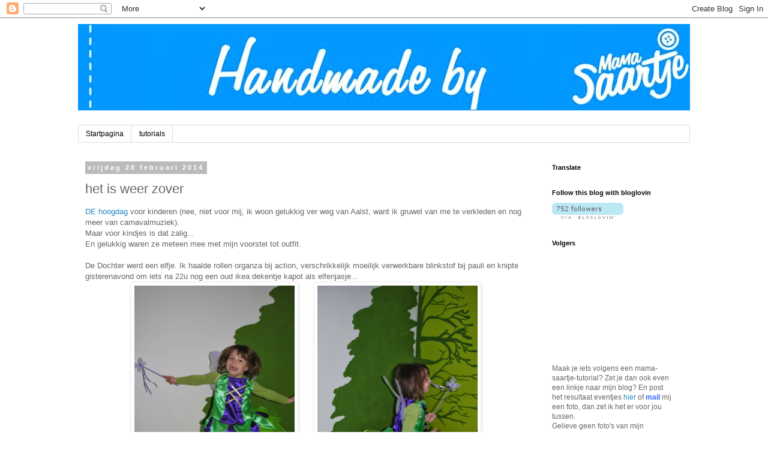

--- FILE ---
content_type: text/html; charset=UTF-8
request_url: https://mamasaartje.blogspot.com/2014/02/het-is-weer-zover.html
body_size: 20402
content:
<!DOCTYPE html>
<html class='v2' dir='ltr' lang='nl'>
<head>
<link href='https://www.blogger.com/static/v1/widgets/4128112664-css_bundle_v2.css' rel='stylesheet' type='text/css'/>
<meta content='width=1100' name='viewport'/>
<meta content='text/html; charset=UTF-8' http-equiv='Content-Type'/>
<meta content='blogger' name='generator'/>
<link href='https://mamasaartje.blogspot.com/favicon.ico' rel='icon' type='image/x-icon'/>
<link href='http://mamasaartje.blogspot.com/2014/02/het-is-weer-zover.html' rel='canonical'/>
<link rel="alternate" type="application/atom+xml" title="mama saartje - Atom" href="https://mamasaartje.blogspot.com/feeds/posts/default" />
<link rel="alternate" type="application/rss+xml" title="mama saartje - RSS" href="https://mamasaartje.blogspot.com/feeds/posts/default?alt=rss" />
<link rel="service.post" type="application/atom+xml" title="mama saartje - Atom" href="https://www.blogger.com/feeds/6592911699749557795/posts/default" />

<link rel="alternate" type="application/atom+xml" title="mama saartje - Atom" href="https://mamasaartje.blogspot.com/feeds/4131948257445225646/comments/default" />
<!--Can't find substitution for tag [blog.ieCssRetrofitLinks]-->
<link href='https://blogger.googleusercontent.com/img/b/R29vZ2xl/AVvXsEj7KGIg_AxAU-bfBoKyiPEQn57DfPLWztA_1JWwyxdHG1kCdlXLhQfYdOGdjCZl_ZLRQmVN7jyPIUk1hsMSfQchB1VO5SHP1Jh1dDGd_ZaHJMEIXA3Cg-fz46vF3T4Wd3m1laykL2Y11RnE/s1600/DSC_0844.JPG' rel='image_src'/>
<meta content='http://mamasaartje.blogspot.com/2014/02/het-is-weer-zover.html' property='og:url'/>
<meta content='het is weer zover' property='og:title'/>
<meta content='DE hoogdag  voor kinderen (nee, niet voor mij, ik woon gelukkig ver weg van Aalst, want ik gruwel van me te verkleden en nog meer van carnav...' property='og:description'/>
<meta content='https://blogger.googleusercontent.com/img/b/R29vZ2xl/AVvXsEj7KGIg_AxAU-bfBoKyiPEQn57DfPLWztA_1JWwyxdHG1kCdlXLhQfYdOGdjCZl_ZLRQmVN7jyPIUk1hsMSfQchB1VO5SHP1Jh1dDGd_ZaHJMEIXA3Cg-fz46vF3T4Wd3m1laykL2Y11RnE/w1200-h630-p-k-no-nu/DSC_0844.JPG' property='og:image'/>
<title>mama saartje: het is weer zover</title>
<style id='page-skin-1' type='text/css'><!--
/*
-----------------------------------------------
Blogger Template Style
Name:     Simple
Designer: Blogger
URL:      www.blogger.com
----------------------------------------------- */
/* Content
----------------------------------------------- */
body {
font: normal normal 12px 'Trebuchet MS', Trebuchet, Verdana, sans-serif;
color: #666666;
background: #ffffff none repeat scroll top left;
padding: 0 0 0 0;
}
html body .region-inner {
min-width: 0;
max-width: 100%;
width: auto;
}
h2 {
font-size: 22px;
}
a:link {
text-decoration:none;
color: #2288bb;
}
a:visited {
text-decoration:none;
color: #888888;
}
a:hover {
text-decoration:underline;
color: #33aaff;
}
.body-fauxcolumn-outer .fauxcolumn-inner {
background: transparent none repeat scroll top left;
_background-image: none;
}
.body-fauxcolumn-outer .cap-top {
position: absolute;
z-index: 1;
height: 400px;
width: 100%;
}
.body-fauxcolumn-outer .cap-top .cap-left {
width: 100%;
background: transparent none repeat-x scroll top left;
_background-image: none;
}
.content-outer {
-moz-box-shadow: 0 0 0 rgba(0, 0, 0, .15);
-webkit-box-shadow: 0 0 0 rgba(0, 0, 0, .15);
-goog-ms-box-shadow: 0 0 0 #333333;
box-shadow: 0 0 0 rgba(0, 0, 0, .15);
margin-bottom: 1px;
}
.content-inner {
padding: 10px 40px;
}
.content-inner {
background-color: #ffffff;
}
/* Header
----------------------------------------------- */
.header-outer {
background: transparent none repeat-x scroll 0 -400px;
_background-image: none;
}
.Header h1 {
font: normal normal 40px 'Trebuchet MS',Trebuchet,Verdana,sans-serif;
color: #000000;
text-shadow: 0 0 0 rgba(0, 0, 0, .2);
}
.Header h1 a {
color: #000000;
}
.Header .description {
font-size: 18px;
color: #000000;
}
.header-inner .Header .titlewrapper {
padding: 22px 0;
}
.header-inner .Header .descriptionwrapper {
padding: 0 0;
}
/* Tabs
----------------------------------------------- */
.tabs-inner .section:first-child {
border-top: 0 solid #dddddd;
}
.tabs-inner .section:first-child ul {
margin-top: -1px;
border-top: 1px solid #dddddd;
border-left: 1px solid #dddddd;
border-right: 1px solid #dddddd;
}
.tabs-inner .widget ul {
background: transparent none repeat-x scroll 0 -800px;
_background-image: none;
border-bottom: 1px solid #dddddd;
margin-top: 0;
margin-left: -30px;
margin-right: -30px;
}
.tabs-inner .widget li a {
display: inline-block;
padding: .6em 1em;
font: normal normal 12px Verdana, Geneva, sans-serif;
color: #000000;
border-left: 1px solid #ffffff;
border-right: 1px solid #dddddd;
}
.tabs-inner .widget li:first-child a {
border-left: none;
}
.tabs-inner .widget li.selected a, .tabs-inner .widget li a:hover {
color: #000000;
background-color: #eeeeee;
text-decoration: none;
}
/* Columns
----------------------------------------------- */
.main-outer {
border-top: 0 solid transparent;
}
.fauxcolumn-left-outer .fauxcolumn-inner {
border-right: 1px solid transparent;
}
.fauxcolumn-right-outer .fauxcolumn-inner {
border-left: 1px solid transparent;
}
/* Headings
----------------------------------------------- */
div.widget > h2,
div.widget h2.title {
margin: 0 0 1em 0;
font: normal bold 11px 'Trebuchet MS',Trebuchet,Verdana,sans-serif;
color: #000000;
}
/* Widgets
----------------------------------------------- */
.widget .zippy {
color: #999999;
text-shadow: 2px 2px 1px rgba(0, 0, 0, .1);
}
.widget .popular-posts ul {
list-style: none;
}
/* Posts
----------------------------------------------- */
h2.date-header {
font: normal bold 11px Arial, Tahoma, Helvetica, FreeSans, sans-serif;
}
.date-header span {
background-color: #bbbbbb;
color: #ffffff;
padding: 0.4em;
letter-spacing: 3px;
margin: inherit;
}
.main-inner {
padding-top: 35px;
padding-bottom: 65px;
}
.main-inner .column-center-inner {
padding: 0 0;
}
.main-inner .column-center-inner .section {
margin: 0 1em;
}
.post {
margin: 0 0 45px 0;
}
h3.post-title, .comments h4 {
font: normal normal 22px 'Trebuchet MS',Trebuchet,Verdana,sans-serif;
margin: .75em 0 0;
}
.post-body {
font-size: 110%;
line-height: 1.4;
position: relative;
}
.post-body img, .post-body .tr-caption-container, .Profile img, .Image img,
.BlogList .item-thumbnail img {
padding: 2px;
background: #ffffff;
border: 1px solid #eeeeee;
-moz-box-shadow: 1px 1px 5px rgba(0, 0, 0, .1);
-webkit-box-shadow: 1px 1px 5px rgba(0, 0, 0, .1);
box-shadow: 1px 1px 5px rgba(0, 0, 0, .1);
}
.post-body img, .post-body .tr-caption-container {
padding: 5px;
}
.post-body .tr-caption-container {
color: #666666;
}
.post-body .tr-caption-container img {
padding: 0;
background: transparent;
border: none;
-moz-box-shadow: 0 0 0 rgba(0, 0, 0, .1);
-webkit-box-shadow: 0 0 0 rgba(0, 0, 0, .1);
box-shadow: 0 0 0 rgba(0, 0, 0, .1);
}
.post-header {
margin: 0 0 1.5em;
line-height: 1.6;
font-size: 90%;
}
.post-footer {
margin: 20px -2px 0;
padding: 5px 10px;
color: #666666;
background-color: #eeeeee;
border-bottom: 1px solid #eeeeee;
line-height: 1.6;
font-size: 90%;
}
#comments .comment-author {
padding-top: 1.5em;
border-top: 1px solid transparent;
background-position: 0 1.5em;
}
#comments .comment-author:first-child {
padding-top: 0;
border-top: none;
}
.avatar-image-container {
margin: .2em 0 0;
}
#comments .avatar-image-container img {
border: 1px solid #eeeeee;
}
/* Comments
----------------------------------------------- */
.comments .comments-content .icon.blog-author {
background-repeat: no-repeat;
background-image: url([data-uri]);
}
.comments .comments-content .loadmore a {
border-top: 1px solid #999999;
border-bottom: 1px solid #999999;
}
.comments .comment-thread.inline-thread {
background-color: #eeeeee;
}
.comments .continue {
border-top: 2px solid #999999;
}
/* Accents
---------------------------------------------- */
.section-columns td.columns-cell {
border-left: 1px solid transparent;
}
.blog-pager {
background: transparent url(//www.blogblog.com/1kt/simple/paging_dot.png) repeat-x scroll top center;
}
.blog-pager-older-link, .home-link,
.blog-pager-newer-link {
background-color: #ffffff;
padding: 5px;
}
.footer-outer {
border-top: 1px dashed #bbbbbb;
}
/* Mobile
----------------------------------------------- */
body.mobile  {
background-size: auto;
}
.mobile .body-fauxcolumn-outer {
background: transparent none repeat scroll top left;
}
.mobile .body-fauxcolumn-outer .cap-top {
background-size: 100% auto;
}
.mobile .content-outer {
-webkit-box-shadow: 0 0 3px rgba(0, 0, 0, .15);
box-shadow: 0 0 3px rgba(0, 0, 0, .15);
}
.mobile .tabs-inner .widget ul {
margin-left: 0;
margin-right: 0;
}
.mobile .post {
margin: 0;
}
.mobile .main-inner .column-center-inner .section {
margin: 0;
}
.mobile .date-header span {
padding: 0.1em 10px;
margin: 0 -10px;
}
.mobile h3.post-title {
margin: 0;
}
.mobile .blog-pager {
background: transparent none no-repeat scroll top center;
}
.mobile .footer-outer {
border-top: none;
}
.mobile .main-inner, .mobile .footer-inner {
background-color: #ffffff;
}
.mobile-index-contents {
color: #666666;
}
.mobile-link-button {
background-color: #2288bb;
}
.mobile-link-button a:link, .mobile-link-button a:visited {
color: #ffffff;
}
.mobile .tabs-inner .section:first-child {
border-top: none;
}
.mobile .tabs-inner .PageList .widget-content {
background-color: #eeeeee;
color: #000000;
border-top: 1px solid #dddddd;
border-bottom: 1px solid #dddddd;
}
.mobile .tabs-inner .PageList .widget-content .pagelist-arrow {
border-left: 1px solid #dddddd;
}

--></style>
<style id='template-skin-1' type='text/css'><!--
body {
min-width: 1100px;
}
.content-outer, .content-fauxcolumn-outer, .region-inner {
min-width: 1100px;
max-width: 1100px;
_width: 1100px;
}
.main-inner .columns {
padding-left: 0px;
padding-right: 260px;
}
.main-inner .fauxcolumn-center-outer {
left: 0px;
right: 260px;
/* IE6 does not respect left and right together */
_width: expression(this.parentNode.offsetWidth -
parseInt("0px") -
parseInt("260px") + 'px');
}
.main-inner .fauxcolumn-left-outer {
width: 0px;
}
.main-inner .fauxcolumn-right-outer {
width: 260px;
}
.main-inner .column-left-outer {
width: 0px;
right: 100%;
margin-left: -0px;
}
.main-inner .column-right-outer {
width: 260px;
margin-right: -260px;
}
#layout {
min-width: 0;
}
#layout .content-outer {
min-width: 0;
width: 800px;
}
#layout .region-inner {
min-width: 0;
width: auto;
}
body#layout div.add_widget {
padding: 8px;
}
body#layout div.add_widget a {
margin-left: 32px;
}
--></style>
<link href='https://www.blogger.com/dyn-css/authorization.css?targetBlogID=6592911699749557795&amp;zx=1e05c034-f31d-4789-9ee1-0cb023b51fc5' media='none' onload='if(media!=&#39;all&#39;)media=&#39;all&#39;' rel='stylesheet'/><noscript><link href='https://www.blogger.com/dyn-css/authorization.css?targetBlogID=6592911699749557795&amp;zx=1e05c034-f31d-4789-9ee1-0cb023b51fc5' rel='stylesheet'/></noscript>
<meta name='google-adsense-platform-account' content='ca-host-pub-1556223355139109'/>
<meta name='google-adsense-platform-domain' content='blogspot.com'/>

<!-- data-ad-client=ca-pub-4453612189020584 -->

</head>
<body class='loading variant-simplysimple'>
<div class='navbar section' id='navbar' name='Navbar'><div class='widget Navbar' data-version='1' id='Navbar1'><script type="text/javascript">
    function setAttributeOnload(object, attribute, val) {
      if(window.addEventListener) {
        window.addEventListener('load',
          function(){ object[attribute] = val; }, false);
      } else {
        window.attachEvent('onload', function(){ object[attribute] = val; });
      }
    }
  </script>
<div id="navbar-iframe-container"></div>
<script type="text/javascript" src="https://apis.google.com/js/platform.js"></script>
<script type="text/javascript">
      gapi.load("gapi.iframes:gapi.iframes.style.bubble", function() {
        if (gapi.iframes && gapi.iframes.getContext) {
          gapi.iframes.getContext().openChild({
              url: 'https://www.blogger.com/navbar/6592911699749557795?po\x3d4131948257445225646\x26origin\x3dhttps://mamasaartje.blogspot.com',
              where: document.getElementById("navbar-iframe-container"),
              id: "navbar-iframe"
          });
        }
      });
    </script><script type="text/javascript">
(function() {
var script = document.createElement('script');
script.type = 'text/javascript';
script.src = '//pagead2.googlesyndication.com/pagead/js/google_top_exp.js';
var head = document.getElementsByTagName('head')[0];
if (head) {
head.appendChild(script);
}})();
</script>
</div></div>
<div class='body-fauxcolumns'>
<div class='fauxcolumn-outer body-fauxcolumn-outer'>
<div class='cap-top'>
<div class='cap-left'></div>
<div class='cap-right'></div>
</div>
<div class='fauxborder-left'>
<div class='fauxborder-right'></div>
<div class='fauxcolumn-inner'>
</div>
</div>
<div class='cap-bottom'>
<div class='cap-left'></div>
<div class='cap-right'></div>
</div>
</div>
</div>
<div class='content'>
<div class='content-fauxcolumns'>
<div class='fauxcolumn-outer content-fauxcolumn-outer'>
<div class='cap-top'>
<div class='cap-left'></div>
<div class='cap-right'></div>
</div>
<div class='fauxborder-left'>
<div class='fauxborder-right'></div>
<div class='fauxcolumn-inner'>
</div>
</div>
<div class='cap-bottom'>
<div class='cap-left'></div>
<div class='cap-right'></div>
</div>
</div>
</div>
<div class='content-outer'>
<div class='content-cap-top cap-top'>
<div class='cap-left'></div>
<div class='cap-right'></div>
</div>
<div class='fauxborder-left content-fauxborder-left'>
<div class='fauxborder-right content-fauxborder-right'></div>
<div class='content-inner'>
<header>
<div class='header-outer'>
<div class='header-cap-top cap-top'>
<div class='cap-left'></div>
<div class='cap-right'></div>
</div>
<div class='fauxborder-left header-fauxborder-left'>
<div class='fauxborder-right header-fauxborder-right'></div>
<div class='region-inner header-inner'>
<div class='header section' id='header' name='Koptekst'><div class='widget Header' data-version='1' id='Header1'>
<div id='header-inner'>
<a href='https://mamasaartje.blogspot.com/' style='display: block'>
<img alt='mama saartje' height='144px; ' id='Header1_headerimg' src='https://blogger.googleusercontent.com/img/b/R29vZ2xl/AVvXsEi7bR_K6VvUMZS8_vJyzKwO-IFWh3HMERC7Hpu-NphtGFy4RoSgeGHt2m5Z2SOFK2e4e6XkoiILsERXwZQxEZZYvIwQ6ROPEq8i5dSlzpmhjySe9-fNNQ4NI5iuHtEcxyDwEYrXh-txG9GT/s1600/mama+saartje-02+-+langer+2.jpg' style='display: block' width='1600px; '/>
</a>
<div class='descriptionwrapper'>
<p class='description'><span>
</span></p>
</div>
</div>
</div></div>
</div>
</div>
<div class='header-cap-bottom cap-bottom'>
<div class='cap-left'></div>
<div class='cap-right'></div>
</div>
</div>
</header>
<div class='tabs-outer'>
<div class='tabs-cap-top cap-top'>
<div class='cap-left'></div>
<div class='cap-right'></div>
</div>
<div class='fauxborder-left tabs-fauxborder-left'>
<div class='fauxborder-right tabs-fauxborder-right'></div>
<div class='region-inner tabs-inner'>
<div class='tabs section' id='crosscol' name='Alle kolommen'><div class='widget PageList' data-version='1' id='PageList1'>
<h2>pagina's</h2>
<div class='widget-content'>
<ul>
<li>
<a href='https://mamasaartje.blogspot.com/'>Startpagina</a>
</li>
<li>
<a href='https://mamasaartje.blogspot.com/p/tutorials.html'>tutorials</a>
</li>
</ul>
<div class='clear'></div>
</div>
</div></div>
<div class='tabs no-items section' id='crosscol-overflow' name='Cross-Column 2'></div>
</div>
</div>
<div class='tabs-cap-bottom cap-bottom'>
<div class='cap-left'></div>
<div class='cap-right'></div>
</div>
</div>
<div class='main-outer'>
<div class='main-cap-top cap-top'>
<div class='cap-left'></div>
<div class='cap-right'></div>
</div>
<div class='fauxborder-left main-fauxborder-left'>
<div class='fauxborder-right main-fauxborder-right'></div>
<div class='region-inner main-inner'>
<div class='columns fauxcolumns'>
<div class='fauxcolumn-outer fauxcolumn-center-outer'>
<div class='cap-top'>
<div class='cap-left'></div>
<div class='cap-right'></div>
</div>
<div class='fauxborder-left'>
<div class='fauxborder-right'></div>
<div class='fauxcolumn-inner'>
</div>
</div>
<div class='cap-bottom'>
<div class='cap-left'></div>
<div class='cap-right'></div>
</div>
</div>
<div class='fauxcolumn-outer fauxcolumn-left-outer'>
<div class='cap-top'>
<div class='cap-left'></div>
<div class='cap-right'></div>
</div>
<div class='fauxborder-left'>
<div class='fauxborder-right'></div>
<div class='fauxcolumn-inner'>
</div>
</div>
<div class='cap-bottom'>
<div class='cap-left'></div>
<div class='cap-right'></div>
</div>
</div>
<div class='fauxcolumn-outer fauxcolumn-right-outer'>
<div class='cap-top'>
<div class='cap-left'></div>
<div class='cap-right'></div>
</div>
<div class='fauxborder-left'>
<div class='fauxborder-right'></div>
<div class='fauxcolumn-inner'>
</div>
</div>
<div class='cap-bottom'>
<div class='cap-left'></div>
<div class='cap-right'></div>
</div>
</div>
<!-- corrects IE6 width calculation -->
<div class='columns-inner'>
<div class='column-center-outer'>
<div class='column-center-inner'>
<div class='main section' id='main' name='Algemeen'><div class='widget Blog' data-version='1' id='Blog1'>
<div class='blog-posts hfeed'>

          <div class="date-outer">
        
<h2 class='date-header'><span>vrijdag 28 februari 2014</span></h2>

          <div class="date-posts">
        
<div class='post-outer'>
<div class='post hentry uncustomized-post-template' itemprop='blogPost' itemscope='itemscope' itemtype='http://schema.org/BlogPosting'>
<meta content='https://blogger.googleusercontent.com/img/b/R29vZ2xl/AVvXsEj7KGIg_AxAU-bfBoKyiPEQn57DfPLWztA_1JWwyxdHG1kCdlXLhQfYdOGdjCZl_ZLRQmVN7jyPIUk1hsMSfQchB1VO5SHP1Jh1dDGd_ZaHJMEIXA3Cg-fz46vF3T4Wd3m1laykL2Y11RnE/s1600/DSC_0844.JPG' itemprop='image_url'/>
<meta content='6592911699749557795' itemprop='blogId'/>
<meta content='4131948257445225646' itemprop='postId'/>
<a name='4131948257445225646'></a>
<h3 class='post-title entry-title' itemprop='name'>
het is weer zover
</h3>
<div class='post-header'>
<div class='post-header-line-1'></div>
</div>
<div class='post-body entry-content' id='post-body-4131948257445225646' itemprop='description articleBody'>
<a href="http://mamasaartje.blogspot.be/search/label/carnaval">DE hoogdag</a> voor kinderen (nee, niet voor mij, ik woon gelukkig ver weg van Aalst, want ik gruwel van me te verkleden en nog meer van carnavalmuziek).<br />
Maar voor kindjes is dat zalig...<br />
En gelukkig waren ze meteen mee met mijn voorstel tot outfit.<br />
<br />
De Dochter werd een elfje. Ik haalde rollen organza bij action, verschrikkelijk moeilijk verwerkbare blinkstof bij pauli en knipte gisterenavond om iets na 22u nog een oud ikea dekentje kapot als elfenjasje...<br />
<div class="separator" style="clear: both; text-align: center;">
</div>
<div class="separator" style="clear: both; text-align: center;">
<a href="https://blogger.googleusercontent.com/img/b/R29vZ2xl/AVvXsEj7KGIg_AxAU-bfBoKyiPEQn57DfPLWztA_1JWwyxdHG1kCdlXLhQfYdOGdjCZl_ZLRQmVN7jyPIUk1hsMSfQchB1VO5SHP1Jh1dDGd_ZaHJMEIXA3Cg-fz46vF3T4Wd3m1laykL2Y11RnE/s1600/DSC_0844.JPG" imageanchor="1" style="margin-left: 1em; margin-right: 1em;"><img border="0" height="400" src="https://blogger.googleusercontent.com/img/b/R29vZ2xl/AVvXsEj7KGIg_AxAU-bfBoKyiPEQn57DfPLWztA_1JWwyxdHG1kCdlXLhQfYdOGdjCZl_ZLRQmVN7jyPIUk1hsMSfQchB1VO5SHP1Jh1dDGd_ZaHJMEIXA3Cg-fz46vF3T4Wd3m1laykL2Y11RnE/s1600/DSC_0844.JPG" width="267" /></a><a href="https://blogger.googleusercontent.com/img/b/R29vZ2xl/AVvXsEgL66dxve0X0bfsq6XMBuErEDE7ennLSFN0m8q5F8PvA5J-0oChPiE4sxSR3Tjg-8dP04TnP1ka3F0SaSREp48Y8G4U9IPS1POAR8f-XeE6TuT3e99EG3mLO6Dj1r8r3EZZGH1vOo1EL2SE/s1600/DSC_0842.JPG" imageanchor="1" style="margin-left: 1em; margin-right: 1em;"><img border="0" height="400" src="https://blogger.googleusercontent.com/img/b/R29vZ2xl/AVvXsEgL66dxve0X0bfsq6XMBuErEDE7ennLSFN0m8q5F8PvA5J-0oChPiE4sxSR3Tjg-8dP04TnP1ka3F0SaSREp48Y8G4U9IPS1POAR8f-XeE6TuT3e99EG3mLO6Dj1r8r3EZZGH1vOo1EL2SE/s1600/DSC_0842.JPG" width="267" /></a></div>
<br />
<br />
<div class="separator" style="clear: both; text-align: center;">
<a href="https://blogger.googleusercontent.com/img/b/R29vZ2xl/AVvXsEiWRkAicTYS0i5-h6MXrqW9TQesZ3hhRirfT0wPHmgsos9Q4CmaKdGT4wMi1axHNlkpZkmzk_i2oGcHXxLRVtA5mybKuYoYBQQC13oScHnlbxSEHAzq3uz6v4zuc2fcc-HRD4tKPC1bpi92/s1600/DSC_0845.JPG" imageanchor="1" style="margin-left: 1em; margin-right: 1em;"><img border="0" height="400" src="https://blogger.googleusercontent.com/img/b/R29vZ2xl/AVvXsEiWRkAicTYS0i5-h6MXrqW9TQesZ3hhRirfT0wPHmgsos9Q4CmaKdGT4wMi1axHNlkpZkmzk_i2oGcHXxLRVtA5mybKuYoYBQQC13oScHnlbxSEHAzq3uz6v4zuc2fcc-HRD4tKPC1bpi92/s1600/DSC_0845.JPG" width="267" /></a><a href="https://blogger.googleusercontent.com/img/b/R29vZ2xl/AVvXsEjcbB2ElnuxVmda3TFJq-4qVQoPRGw3ev6kMmQWWaYkPioxzAlj98I6fCm2PGJAZStuiR0TZW8e11Ckd3NcqqhvH8_AXtQd4OaTHsO8KqhIauX-PisqScYi_k32svz9pF5CcJkMw4jJi-lM/s1600/DSC_0846.JPG" imageanchor="1" style="margin-left: 1em; margin-right: 1em;"><img border="0" height="400" src="https://blogger.googleusercontent.com/img/b/R29vZ2xl/AVvXsEjcbB2ElnuxVmda3TFJq-4qVQoPRGw3ev6kMmQWWaYkPioxzAlj98I6fCm2PGJAZStuiR0TZW8e11Ckd3NcqqhvH8_AXtQd4OaTHsO8KqhIauX-PisqScYi_k32svz9pF5CcJkMw4jJi-lM/s1600/DSC_0846.JPG" width="267" /></a></div>
<div class="separator" style="clear: both; text-align: center;">
-elfjes vliegen he mama-</div>
<div class="separator" style="clear: both; text-align: center;">
<br /></div>
<div class="separator" style="clear: both; text-align: center;">
<span style="font-size: x-small;">patroon elfentop: ottobre zomer 2004</span></div>
<div class="separator" style="clear: both; text-align: center;">
<span style="font-size: x-small;">patroon elfenjasje: ottobre lente 2006</span></div>
<div class="separator" style="clear: both; text-align: center;">
<span style="font-size: x-small;">accesoires: wibra</span></div>
<div class="separator" style="clear: both; text-align: center;">
<br /></div>
<div class="separator" style="clear: both; text-align: left;">
De Zoon werd een drakenridder. Dat kwam goed uit, want voor het nieuwe magazine: la maison victor, mocht ik een ridderhelm testen. De rest werd ideetje pik van pinterest</div>
<div class="separator" style="clear: both; text-align: left;">
<br /></div>
<br />
<div class="separator" style="clear: both; text-align: center;">
<a href="https://blogger.googleusercontent.com/img/b/R29vZ2xl/AVvXsEgp2v27CAVuhohZtfNrGCE-ObiyfMZhlpmAW2mycozQTutOQR2IeaNF4iCw3IfXUXSsByLPMuFd5b2lxZyUgaKc13-HRPysO_LoO98B670CsWSs55AvaTMBGEJywx67iHxXq8jzNssBm4zc/s1600/DSC_0856.JPG" imageanchor="1" style="margin-left: 1em; margin-right: 1em;"><img border="0" height="400" src="https://blogger.googleusercontent.com/img/b/R29vZ2xl/AVvXsEgp2v27CAVuhohZtfNrGCE-ObiyfMZhlpmAW2mycozQTutOQR2IeaNF4iCw3IfXUXSsByLPMuFd5b2lxZyUgaKc13-HRPysO_LoO98B670CsWSs55AvaTMBGEJywx67iHxXq8jzNssBm4zc/s1600/DSC_0856.JPG" width="265" /></a><a href="https://blogger.googleusercontent.com/img/b/R29vZ2xl/AVvXsEi1AVQJgE0VmSKJ5C0ugESf5Py3m0d74V5bmmQl6eLh_Zc7kZSPHXIe2Y7DxBnY5kfiAFl3uL7nND3bma1kIGcPq9xHtj3Md9ZPkPVu-2bAUU0HAD6mmRxIWjJlcgjFRw0ZDljWuiEJcnwE/s1600/DSC_0854.JPG" imageanchor="1" style="margin-left: 1em; margin-right: 1em;"><img border="0" height="400" src="https://blogger.googleusercontent.com/img/b/R29vZ2xl/AVvXsEi1AVQJgE0VmSKJ5C0ugESf5Py3m0d74V5bmmQl6eLh_Zc7kZSPHXIe2Y7DxBnY5kfiAFl3uL7nND3bma1kIGcPq9xHtj3Md9ZPkPVu-2bAUU0HAD6mmRxIWjJlcgjFRw0ZDljWuiEJcnwE/s1600/DSC_0854.JPG" width="265" /></a></div>
<br />
<div class="separator" style="clear: both; text-align: center;">
<a href="https://blogger.googleusercontent.com/img/b/R29vZ2xl/AVvXsEj77cig0ITIWWWiLIIX5ipXSgVEUnuG3K-iWPzaCaT0_NphhFRk2qRAEeQTVQMe8J11RHyavX7foRh8vZBEzCS2r8NO4FOn_PNhN7vcxJ3avEfNJdOFEmZ5ZrOL5L2Fxs4FLM5ZVB5H1wEF/s1600/DSC_0858.JPG" imageanchor="1" style="margin-left: 1em; margin-right: 1em; text-align: center;"><img border="0" height="400" src="https://blogger.googleusercontent.com/img/b/R29vZ2xl/AVvXsEj77cig0ITIWWWiLIIX5ipXSgVEUnuG3K-iWPzaCaT0_NphhFRk2qRAEeQTVQMe8J11RHyavX7foRh8vZBEzCS2r8NO4FOn_PNhN7vcxJ3avEfNJdOFEmZ5ZrOL5L2Fxs4FLM5ZVB5H1wEF/s1600/DSC_0858.JPG" width="267" /></a><a href="https://blogger.googleusercontent.com/img/b/R29vZ2xl/AVvXsEj2xafOELsDYHvzMqs0dNIfAptaa9HcVw3X-64E0EVmvMNvSiEwIS00Dan4U9loN067cyf34Ue2-hlCv0jZGUuYC_DSDTv-iLihhU1ZTriOppytt0opllcIO_rG3-E8h84xCRO1Xj-bhMnH/s1600/DSC_0860.JPG" imageanchor="1" style="margin-left: 1em; margin-right: 1em;"><img border="0" height="400" src="https://blogger.googleusercontent.com/img/b/R29vZ2xl/AVvXsEj2xafOELsDYHvzMqs0dNIfAptaa9HcVw3X-64E0EVmvMNvSiEwIS00Dan4U9loN067cyf34Ue2-hlCv0jZGUuYC_DSDTv-iLihhU1ZTriOppytt0opllcIO_rG3-E8h84xCRO1Xj-bhMnH/s1600/DSC_0860.JPG" width="267" /></a></div>
<div class="separator" style="clear: both; text-align: center;">
-ridders kijken stoer he mama-</div>
<br />
<br />
<div class="separator" style="clear: both; text-align: left;">
<br /></div>
<br />
<br />
<div style='clear: both;'></div>
</div>
<div class='post-footer'>
<div class='post-footer-line post-footer-line-1'>
<span class='post-author vcard'>
Gepost door
<span class='fn' itemprop='author' itemscope='itemscope' itemtype='http://schema.org/Person'>
<meta content='https://www.blogger.com/profile/16372573592933697353' itemprop='url'/>
<a class='g-profile' href='https://www.blogger.com/profile/16372573592933697353' rel='author' title='author profile'>
<span itemprop='name'>mama saartje</span>
</a>
</span>
</span>
<span class='post-timestamp'>
op
<meta content='http://mamasaartje.blogspot.com/2014/02/het-is-weer-zover.html' itemprop='url'/>
<a class='timestamp-link' href='https://mamasaartje.blogspot.com/2014/02/het-is-weer-zover.html' rel='bookmark' title='permanent link'><abbr class='published' itemprop='datePublished' title='2014-02-28T11:37:00+01:00'>11:37</abbr></a>
</span>
<span class='post-comment-link'>
</span>
<span class='post-icons'>
<span class='item-action'>
<a href='https://www.blogger.com/email-post/6592911699749557795/4131948257445225646' title='Post e-mailen'>
<img alt='' class='icon-action' height='13' src='https://resources.blogblog.com/img/icon18_email.gif' width='18'/>
</a>
</span>
<span class='item-control blog-admin pid-609464234'>
<a href='https://www.blogger.com/post-edit.g?blogID=6592911699749557795&postID=4131948257445225646&from=pencil' title='Post bewerken'>
<img alt='' class='icon-action' height='18' src='https://resources.blogblog.com/img/icon18_edit_allbkg.gif' width='18'/>
</a>
</span>
</span>
<div class='post-share-buttons goog-inline-block'>
</div>
</div>
<div class='post-footer-line post-footer-line-2'>
<span class='post-labels'>
Labels:
<a href='https://mamasaartje.blogspot.com/search/label/carnaval' rel='tag'>carnaval</a>,
<a href='https://mamasaartje.blogspot.com/search/label/tester' rel='tag'>tester</a>
</span>
</div>
<div class='post-footer-line post-footer-line-3'>
<span class='post-location'>
</span>
</div>
</div>
</div>
<div class='comments' id='comments'>
<a name='comments'></a>
<h4>14 opmerkingen:</h4>
<div id='Blog1_comments-block-wrapper'>
<dl class='avatar-comment-indent' id='comments-block'>
<dt class='comment-author ' id='c3644389117351601132'>
<a name='c3644389117351601132'></a>
<div class="avatar-image-container avatar-stock"><span dir="ltr"><a href="https://www.blogger.com/profile/16565431515782002404" target="" rel="nofollow" onclick="" class="avatar-hovercard" id="av-3644389117351601132-16565431515782002404"><img src="//www.blogger.com/img/blogger_logo_round_35.png" width="35" height="35" alt="" title="CarlaK.be">

</a></span></div>
<a href='https://www.blogger.com/profile/16565431515782002404' rel='nofollow'>CarlaK.be</a>
zei
</dt>
<dd class='comment-body' id='Blog1_cmt-3644389117351601132'>
<p>
Ze zien er schitterend uit !<br />En carnavalmuziek, da&#39;s echt de allerergste &quot;muziek&quot; die er is hé...<br />Liefs!
</p>
</dd>
<dd class='comment-footer'>
<span class='comment-timestamp'>
<a href='https://mamasaartje.blogspot.com/2014/02/het-is-weer-zover.html?showComment=1393584894656#c3644389117351601132' title='comment permalink'>
28 februari 2014 om 11:54
</a>
<span class='item-control blog-admin pid-1899851580'>
<a class='comment-delete' href='https://www.blogger.com/comment/delete/6592911699749557795/3644389117351601132' title='Reactie verwijderen'>
<img src='https://resources.blogblog.com/img/icon_delete13.gif'/>
</a>
</span>
</span>
</dd>
<dt class='comment-author ' id='c7947843629412594181'>
<a name='c7947843629412594181'></a>
<div class="avatar-image-container avatar-stock"><span dir="ltr"><img src="//resources.blogblog.com/img/blank.gif" width="35" height="35" alt="" title="Anoniem">

</span></div>
Anoniem
zei
</dt>
<dd class='comment-body' id='Blog1_cmt-7947843629412594181'>
<p>
Wat een stoere ridderheln, als mijn man dat maar niet ziet...
</p>
</dd>
<dd class='comment-footer'>
<span class='comment-timestamp'>
<a href='https://mamasaartje.blogspot.com/2014/02/het-is-weer-zover.html?showComment=1393591038631#c7947843629412594181' title='comment permalink'>
28 februari 2014 om 13:37
</a>
<span class='item-control blog-admin pid-187891683'>
<a class='comment-delete' href='https://www.blogger.com/comment/delete/6592911699749557795/7947843629412594181' title='Reactie verwijderen'>
<img src='https://resources.blogblog.com/img/icon_delete13.gif'/>
</a>
</span>
</span>
</dd>
<dt class='comment-author ' id='c4670047187118550902'>
<a name='c4670047187118550902'></a>
<div class="avatar-image-container vcard"><span dir="ltr"><a href="https://www.blogger.com/profile/00540562313590427185" target="" rel="nofollow" onclick="" class="avatar-hovercard" id="av-4670047187118550902-00540562313590427185"><img src="https://resources.blogblog.com/img/blank.gif" width="35" height="35" class="delayLoad" style="display: none;" longdesc="//blogger.googleusercontent.com/img/b/R29vZ2xl/AVvXsEiTHHKFAqAFW0QoCSmnKG1Bz6kW2YCGzX-baqhDqp6X4XOrafsBhQhCT--exyUyrpR2hlV5cIfXvsB4QZiLEF0a7OD0WldFr7W3qL9vwTYU1I48RZRG_tmpAeT2VRnwVw/s45-c/DSCN2762.JPG" alt="" title="Liezewiezewoes">

<noscript><img src="//blogger.googleusercontent.com/img/b/R29vZ2xl/AVvXsEiTHHKFAqAFW0QoCSmnKG1Bz6kW2YCGzX-baqhDqp6X4XOrafsBhQhCT--exyUyrpR2hlV5cIfXvsB4QZiLEF0a7OD0WldFr7W3qL9vwTYU1I48RZRG_tmpAeT2VRnwVw/s45-c/DSCN2762.JPG" width="35" height="35" class="photo" alt=""></noscript></a></span></div>
<a href='https://www.blogger.com/profile/00540562313590427185' rel='nofollow'>Liezewiezewoes</a>
zei
</dt>
<dd class='comment-body' id='Blog1_cmt-4670047187118550902'>
<p>
super!
</p>
</dd>
<dd class='comment-footer'>
<span class='comment-timestamp'>
<a href='https://mamasaartje.blogspot.com/2014/02/het-is-weer-zover.html?showComment=1393594785298#c4670047187118550902' title='comment permalink'>
28 februari 2014 om 14:39
</a>
<span class='item-control blog-admin pid-276430809'>
<a class='comment-delete' href='https://www.blogger.com/comment/delete/6592911699749557795/4670047187118550902' title='Reactie verwijderen'>
<img src='https://resources.blogblog.com/img/icon_delete13.gif'/>
</a>
</span>
</span>
</dd>
<dt class='comment-author ' id='c73811809748085413'>
<a name='c73811809748085413'></a>
<div class="avatar-image-container avatar-stock"><span dir="ltr"><img src="//resources.blogblog.com/img/blank.gif" width="35" height="35" alt="" title="Anoniem">

</span></div>
Anoniem
zei
</dt>
<dd class='comment-body' id='Blog1_cmt-73811809748085413'>
<p>
Allebei echt schitterend, en zo&#39;n blije snoetjes! 
</p>
</dd>
<dd class='comment-footer'>
<span class='comment-timestamp'>
<a href='https://mamasaartje.blogspot.com/2014/02/het-is-weer-zover.html?showComment=1393594837086#c73811809748085413' title='comment permalink'>
28 februari 2014 om 14:40
</a>
<span class='item-control blog-admin pid-187891683'>
<a class='comment-delete' href='https://www.blogger.com/comment/delete/6592911699749557795/73811809748085413' title='Reactie verwijderen'>
<img src='https://resources.blogblog.com/img/icon_delete13.gif'/>
</a>
</span>
</span>
</dd>
<dt class='comment-author ' id='c3947517536089036564'>
<a name='c3947517536089036564'></a>
<div class="avatar-image-container vcard"><span dir="ltr"><a href="https://www.blogger.com/profile/08032323382123576254" target="" rel="nofollow" onclick="" class="avatar-hovercard" id="av-3947517536089036564-08032323382123576254"><img src="https://resources.blogblog.com/img/blank.gif" width="35" height="35" class="delayLoad" style="display: none;" longdesc="//blogger.googleusercontent.com/img/b/R29vZ2xl/AVvXsEj-x2gdrJnv8jZ9Sg_oHP725UB3KIWhc-clfPeihd9iOm5VSRS6RY-9WgOipDPRcvYsG5CDizCEkhiJJ3nbMxNZJn1n9tD-aT-dZRMmOzHy-flA8YWoHg7FZXIPSghUHg/s45-c/logo_Jochapeau_pos_old_red.jpg" alt="" title="JoChapeau">

<noscript><img src="//blogger.googleusercontent.com/img/b/R29vZ2xl/AVvXsEj-x2gdrJnv8jZ9Sg_oHP725UB3KIWhc-clfPeihd9iOm5VSRS6RY-9WgOipDPRcvYsG5CDizCEkhiJJ3nbMxNZJn1n9tD-aT-dZRMmOzHy-flA8YWoHg7FZXIPSghUHg/s45-c/logo_Jochapeau_pos_old_red.jpg" width="35" height="35" class="photo" alt=""></noscript></a></span></div>
<a href='https://www.blogger.com/profile/08032323382123576254' rel='nofollow'>JoChapeau</a>
zei
</dt>
<dd class='comment-body' id='Blog1_cmt-3947517536089036564'>
<p>
Echt de max voor de kids !  En dat elfje !  Zo wauw !
</p>
</dd>
<dd class='comment-footer'>
<span class='comment-timestamp'>
<a href='https://mamasaartje.blogspot.com/2014/02/het-is-weer-zover.html?showComment=1393595315402#c3947517536089036564' title='comment permalink'>
28 februari 2014 om 14:48
</a>
<span class='item-control blog-admin pid-1408085707'>
<a class='comment-delete' href='https://www.blogger.com/comment/delete/6592911699749557795/3947517536089036564' title='Reactie verwijderen'>
<img src='https://resources.blogblog.com/img/icon_delete13.gif'/>
</a>
</span>
</span>
</dd>
<dt class='comment-author ' id='c8373400609025439422'>
<a name='c8373400609025439422'></a>
<div class="avatar-image-container vcard"><span dir="ltr"><a href="https://www.blogger.com/profile/13358009068627237240" target="" rel="nofollow" onclick="" class="avatar-hovercard" id="av-8373400609025439422-13358009068627237240"><img src="https://resources.blogblog.com/img/blank.gif" width="35" height="35" class="delayLoad" style="display: none;" longdesc="//blogger.googleusercontent.com/img/b/R29vZ2xl/AVvXsEiJ0bdPjTkvkZmRhT8Rr2mfnrtK5GKWJX86nEaoS8CIl25ay4efHlDCElbj-Fjh8NNxdaweI3n7X6836prYQCc153O4NKjgb-cp2uiuw-_cCRIV4gosnB9QC0mqsZj_5Q/s45-c/P1170207.JPG" alt="" title="ikke">

<noscript><img src="//blogger.googleusercontent.com/img/b/R29vZ2xl/AVvXsEiJ0bdPjTkvkZmRhT8Rr2mfnrtK5GKWJX86nEaoS8CIl25ay4efHlDCElbj-Fjh8NNxdaweI3n7X6836prYQCc153O4NKjgb-cp2uiuw-_cCRIV4gosnB9QC0mqsZj_5Q/s45-c/P1170207.JPG" width="35" height="35" class="photo" alt=""></noscript></a></span></div>
<a href='https://www.blogger.com/profile/13358009068627237240' rel='nofollow'>ikke</a>
zei
</dt>
<dd class='comment-body' id='Blog1_cmt-8373400609025439422'>
<p>
Geweldig!!
</p>
</dd>
<dd class='comment-footer'>
<span class='comment-timestamp'>
<a href='https://mamasaartje.blogspot.com/2014/02/het-is-weer-zover.html?showComment=1393602067095#c8373400609025439422' title='comment permalink'>
28 februari 2014 om 16:41
</a>
<span class='item-control blog-admin pid-357064147'>
<a class='comment-delete' href='https://www.blogger.com/comment/delete/6592911699749557795/8373400609025439422' title='Reactie verwijderen'>
<img src='https://resources.blogblog.com/img/icon_delete13.gif'/>
</a>
</span>
</span>
</dd>
<dt class='comment-author ' id='c8175884825542489437'>
<a name='c8175884825542489437'></a>
<div class="avatar-image-container vcard"><span dir="ltr"><a href="https://www.blogger.com/profile/05025819280552845089" target="" rel="nofollow" onclick="" class="avatar-hovercard" id="av-8175884825542489437-05025819280552845089"><img src="https://resources.blogblog.com/img/blank.gif" width="35" height="35" class="delayLoad" style="display: none;" longdesc="//blogger.googleusercontent.com/img/b/R29vZ2xl/AVvXsEiTUSFwOtI9utCk8J2OYj5xagbcbtnzLkK0i0ICJVrjuGCmUwdpp0PD7EEw5SDiCKJUw6LVA-Ky4Exth-tzT_RoINC2TAwXIreZiv6TOmolCAhOI6TL8GcJKpZCSvv3CoY/s45-c/094%252B%2525282%252529.JPG" alt="" title="With love - by Eva">

<noscript><img src="//blogger.googleusercontent.com/img/b/R29vZ2xl/AVvXsEiTUSFwOtI9utCk8J2OYj5xagbcbtnzLkK0i0ICJVrjuGCmUwdpp0PD7EEw5SDiCKJUw6LVA-Ky4Exth-tzT_RoINC2TAwXIreZiv6TOmolCAhOI6TL8GcJKpZCSvv3CoY/s45-c/094%252B%2525282%252529.JPG" width="35" height="35" class="photo" alt=""></noscript></a></span></div>
<a href='https://www.blogger.com/profile/05025819280552845089' rel='nofollow'>With love - by Eva</a>
zei
</dt>
<dd class='comment-body' id='Blog1_cmt-8175884825542489437'>
<p>
Wow, die ridderhelm, dat ziet er heeeel veel werk uit! 
</p>
</dd>
<dd class='comment-footer'>
<span class='comment-timestamp'>
<a href='https://mamasaartje.blogspot.com/2014/02/het-is-weer-zover.html?showComment=1393604411847#c8175884825542489437' title='comment permalink'>
28 februari 2014 om 17:20
</a>
<span class='item-control blog-admin pid-1250060537'>
<a class='comment-delete' href='https://www.blogger.com/comment/delete/6592911699749557795/8175884825542489437' title='Reactie verwijderen'>
<img src='https://resources.blogblog.com/img/icon_delete13.gif'/>
</a>
</span>
</span>
</dd>
<dt class='comment-author ' id='c9095233980113259377'>
<a name='c9095233980113259377'></a>
<div class="avatar-image-container vcard"><span dir="ltr"><a href="https://www.blogger.com/profile/10294419345167307115" target="" rel="nofollow" onclick="" class="avatar-hovercard" id="av-9095233980113259377-10294419345167307115"><img src="https://resources.blogblog.com/img/blank.gif" width="35" height="35" class="delayLoad" style="display: none;" longdesc="//blogger.googleusercontent.com/img/b/R29vZ2xl/AVvXsEgV5UdCX7soptPXRbHQcWksDYrvhtl8PyV9QuJKhOIOaMLdkjyB0lILk6QstfVY7NjxTFQgALSciLLolwVibCMhDwSvNmjetZT0YOKRyl-trHBBVIoozYRD9vZmQiLZnbE/s45-c/*" alt="" title="Wollige wolkjes">

<noscript><img src="//blogger.googleusercontent.com/img/b/R29vZ2xl/AVvXsEgV5UdCX7soptPXRbHQcWksDYrvhtl8PyV9QuJKhOIOaMLdkjyB0lILk6QstfVY7NjxTFQgALSciLLolwVibCMhDwSvNmjetZT0YOKRyl-trHBBVIoozYRD9vZmQiLZnbE/s45-c/*" width="35" height="35" class="photo" alt=""></noscript></a></span></div>
<a href='https://www.blogger.com/profile/10294419345167307115' rel='nofollow'>Wollige wolkjes</a>
zei
</dt>
<dd class='comment-body' id='Blog1_cmt-9095233980113259377'>
<p>
Knappe kostuums! Die elfenjas, die zou ik zo wel willen dragen :-)
</p>
</dd>
<dd class='comment-footer'>
<span class='comment-timestamp'>
<a href='https://mamasaartje.blogspot.com/2014/02/het-is-weer-zover.html?showComment=1393613665321#c9095233980113259377' title='comment permalink'>
28 februari 2014 om 19:54
</a>
<span class='item-control blog-admin pid-829621534'>
<a class='comment-delete' href='https://www.blogger.com/comment/delete/6592911699749557795/9095233980113259377' title='Reactie verwijderen'>
<img src='https://resources.blogblog.com/img/icon_delete13.gif'/>
</a>
</span>
</span>
</dd>
<dt class='comment-author ' id='c4614672652226060035'>
<a name='c4614672652226060035'></a>
<div class="avatar-image-container vcard"><span dir="ltr"><a href="https://www.blogger.com/profile/02410211209976318919" target="" rel="nofollow" onclick="" class="avatar-hovercard" id="av-4614672652226060035-02410211209976318919"><img src="https://resources.blogblog.com/img/blank.gif" width="35" height="35" class="delayLoad" style="display: none;" longdesc="//blogger.googleusercontent.com/img/b/R29vZ2xl/AVvXsEhVwo2twg6Y57lMH55iiFA_kgddF7G12hyfq8sEHqTw9yIFspD_5xT4xRsiynTZESPvh5TNGccY95Z34D6K-DAWwPjnaD1VujbSwtj6NFgMIkoXD3T2ubeQDNy6ZVQArQ/s45-c/naaimachine.jpg" alt="" title="Edje">

<noscript><img src="//blogger.googleusercontent.com/img/b/R29vZ2xl/AVvXsEhVwo2twg6Y57lMH55iiFA_kgddF7G12hyfq8sEHqTw9yIFspD_5xT4xRsiynTZESPvh5TNGccY95Z34D6K-DAWwPjnaD1VujbSwtj6NFgMIkoXD3T2ubeQDNy6ZVQArQ/s45-c/naaimachine.jpg" width="35" height="35" class="photo" alt=""></noscript></a></span></div>
<a href='https://www.blogger.com/profile/02410211209976318919' rel='nofollow'>Edje</a>
zei
</dt>
<dd class='comment-body' id='Blog1_cmt-4614672652226060035'>
<p>
Prachtig allebei! Moeders heeft dat mooi gemaakt!
</p>
</dd>
<dd class='comment-footer'>
<span class='comment-timestamp'>
<a href='https://mamasaartje.blogspot.com/2014/02/het-is-weer-zover.html?showComment=1393618590168#c4614672652226060035' title='comment permalink'>
28 februari 2014 om 21:16
</a>
<span class='item-control blog-admin pid-2053200541'>
<a class='comment-delete' href='https://www.blogger.com/comment/delete/6592911699749557795/4614672652226060035' title='Reactie verwijderen'>
<img src='https://resources.blogblog.com/img/icon_delete13.gif'/>
</a>
</span>
</span>
</dd>
<dt class='comment-author ' id='c2950609365240996511'>
<a name='c2950609365240996511'></a>
<div class="avatar-image-container vcard"><span dir="ltr"><a href="https://www.blogger.com/profile/01742621111289763189" target="" rel="nofollow" onclick="" class="avatar-hovercard" id="av-2950609365240996511-01742621111289763189"><img src="https://resources.blogblog.com/img/blank.gif" width="35" height="35" class="delayLoad" style="display: none;" longdesc="//blogger.googleusercontent.com/img/b/R29vZ2xl/AVvXsEjMB5PPf1zyYyotoGopdSkXOpu1Vu1Q97HdlCpix2tEYBmtaieeFaAHkhR3ooPdMXCaVW6-OPgRt91cxlTUJyJkP1ohOMnlfSH7RBEy3DzWSZZpyyy7EO8b50oY-O-zEYI/s45-c/IMG_5871.JPG" alt="" title="Mamadammeke">

<noscript><img src="//blogger.googleusercontent.com/img/b/R29vZ2xl/AVvXsEjMB5PPf1zyYyotoGopdSkXOpu1Vu1Q97HdlCpix2tEYBmtaieeFaAHkhR3ooPdMXCaVW6-OPgRt91cxlTUJyJkP1ohOMnlfSH7RBEy3DzWSZZpyyy7EO8b50oY-O-zEYI/s45-c/IMG_5871.JPG" width="35" height="35" class="photo" alt=""></noscript></a></span></div>
<a href='https://www.blogger.com/profile/01742621111289763189' rel='nofollow'>Mamadammeke</a>
zei
</dt>
<dd class='comment-body' id='Blog1_cmt-2950609365240996511'>
<p>
Geweldige outfits!!!
</p>
</dd>
<dd class='comment-footer'>
<span class='comment-timestamp'>
<a href='https://mamasaartje.blogspot.com/2014/02/het-is-weer-zover.html?showComment=1393642132695#c2950609365240996511' title='comment permalink'>
1 maart 2014 om 03:48
</a>
<span class='item-control blog-admin pid-1222127863'>
<a class='comment-delete' href='https://www.blogger.com/comment/delete/6592911699749557795/2950609365240996511' title='Reactie verwijderen'>
<img src='https://resources.blogblog.com/img/icon_delete13.gif'/>
</a>
</span>
</span>
</dd>
<dt class='comment-author ' id='c9007592400169634558'>
<a name='c9007592400169634558'></a>
<div class="avatar-image-container avatar-stock"><span dir="ltr"><img src="//resources.blogblog.com/img/blank.gif" width="35" height="35" alt="" title="Anoniem">

</span></div>
Anoniem
zei
</dt>
<dd class='comment-body' id='Blog1_cmt-9007592400169634558'>
<p>
Knappe carnavalspakjes..... Het elfenjasje vind ik eigenlijk ook heel mooi en &#39;draagbaar&#39; als vestje.
</p>
</dd>
<dd class='comment-footer'>
<span class='comment-timestamp'>
<a href='https://mamasaartje.blogspot.com/2014/02/het-is-weer-zover.html?showComment=1393665504329#c9007592400169634558' title='comment permalink'>
1 maart 2014 om 10:18
</a>
<span class='item-control blog-admin pid-187891683'>
<a class='comment-delete' href='https://www.blogger.com/comment/delete/6592911699749557795/9007592400169634558' title='Reactie verwijderen'>
<img src='https://resources.blogblog.com/img/icon_delete13.gif'/>
</a>
</span>
</span>
</dd>
<dt class='comment-author ' id='c142518084123228114'>
<a name='c142518084123228114'></a>
<div class="avatar-image-container avatar-stock"><span dir="ltr"><a href="https://www.blogger.com/profile/08611460531016576211" target="" rel="nofollow" onclick="" class="avatar-hovercard" id="av-142518084123228114-08611460531016576211"><img src="//www.blogger.com/img/blogger_logo_round_35.png" width="35" height="35" alt="" title="Ann Cloots">

</a></span></div>
<a href='https://www.blogger.com/profile/08611460531016576211' rel='nofollow'>Ann Cloots</a>
zei
</dt>
<dd class='comment-body' id='Blog1_cmt-142518084123228114'>
<p>
Heel leuke outfits!!!
</p>
</dd>
<dd class='comment-footer'>
<span class='comment-timestamp'>
<a href='https://mamasaartje.blogspot.com/2014/02/het-is-weer-zover.html?showComment=1393670609015#c142518084123228114' title='comment permalink'>
1 maart 2014 om 11:43
</a>
<span class='item-control blog-admin pid-324533393'>
<a class='comment-delete' href='https://www.blogger.com/comment/delete/6592911699749557795/142518084123228114' title='Reactie verwijderen'>
<img src='https://resources.blogblog.com/img/icon_delete13.gif'/>
</a>
</span>
</span>
</dd>
<dt class='comment-author ' id='c3144987944002585514'>
<a name='c3144987944002585514'></a>
<div class="avatar-image-container vcard"><span dir="ltr"><a href="https://www.blogger.com/profile/09732935758459989355" target="" rel="nofollow" onclick="" class="avatar-hovercard" id="av-3144987944002585514-09732935758459989355"><img src="https://resources.blogblog.com/img/blank.gif" width="35" height="35" class="delayLoad" style="display: none;" longdesc="//blogger.googleusercontent.com/img/b/R29vZ2xl/AVvXsEjiz7ewyjgtRLxy8S4vH2hMX2SW13XKirtWJGITDV6TJqITv0ubMO9qPewkO78Jzg_vO2gsLNrtZFOnu2Llq5qxJDIKSt_b4DflxUZH2WgG9d7NabSNjc0DffVcZLFcaQ/s45-c/FabienneMichel-blogster-jdw-002.jpg" alt="" title="128">

<noscript><img src="//blogger.googleusercontent.com/img/b/R29vZ2xl/AVvXsEjiz7ewyjgtRLxy8S4vH2hMX2SW13XKirtWJGITDV6TJqITv0ubMO9qPewkO78Jzg_vO2gsLNrtZFOnu2Llq5qxJDIKSt_b4DflxUZH2WgG9d7NabSNjc0DffVcZLFcaQ/s45-c/FabienneMichel-blogster-jdw-002.jpg" width="35" height="35" class="photo" alt=""></noscript></a></span></div>
<a href='https://www.blogger.com/profile/09732935758459989355' rel='nofollow'>128</a>
zei
</dt>
<dd class='comment-body' id='Blog1_cmt-3144987944002585514'>
<p>
Wow, dat ridderpakje zou hier ook wel een schot in de roos zijn. Heel tof!
</p>
</dd>
<dd class='comment-footer'>
<span class='comment-timestamp'>
<a href='https://mamasaartje.blogspot.com/2014/02/het-is-weer-zover.html?showComment=1393875664157#c3144987944002585514' title='comment permalink'>
3 maart 2014 om 20:41
</a>
<span class='item-control blog-admin pid-292523123'>
<a class='comment-delete' href='https://www.blogger.com/comment/delete/6592911699749557795/3144987944002585514' title='Reactie verwijderen'>
<img src='https://resources.blogblog.com/img/icon_delete13.gif'/>
</a>
</span>
</span>
</dd>
<dt class='comment-author ' id='c4932013348907090686'>
<a name='c4932013348907090686'></a>
<div class="avatar-image-container avatar-stock"><span dir="ltr"><a href="http://sasibeau.wordpress.com/" target="" rel="nofollow" onclick=""><img src="//resources.blogblog.com/img/blank.gif" width="35" height="35" alt="" title="SaSiBeau">

</a></span></div>
<a href='http://sasibeau.wordpress.com/' rel='nofollow'>SaSiBeau</a>
zei
</dt>
<dd class='comment-body' id='Blog1_cmt-4932013348907090686'>
<p>
zeer mooi
</p>
</dd>
<dd class='comment-footer'>
<span class='comment-timestamp'>
<a href='https://mamasaartje.blogspot.com/2014/02/het-is-weer-zover.html?showComment=1416993966756#c4932013348907090686' title='comment permalink'>
26 november 2014 om 10:26
</a>
<span class='item-control blog-admin pid-187891683'>
<a class='comment-delete' href='https://www.blogger.com/comment/delete/6592911699749557795/4932013348907090686' title='Reactie verwijderen'>
<img src='https://resources.blogblog.com/img/icon_delete13.gif'/>
</a>
</span>
</span>
</dd>
</dl>
</div>
<p class='comment-footer'>
<a href='https://www.blogger.com/comment/fullpage/post/6592911699749557795/4131948257445225646' onclick='javascript:window.open(this.href, "bloggerPopup", "toolbar=0,location=0,statusbar=1,menubar=0,scrollbars=yes,width=640,height=500"); return false;'>Een reactie posten</a>
</p>
</div>
</div>

        </div></div>
      
</div>
<div class='blog-pager' id='blog-pager'>
<span id='blog-pager-newer-link'>
<a class='blog-pager-newer-link' href='https://mamasaartje.blogspot.com/2014/03/verjaardagen-verjaardagen.html' id='Blog1_blog-pager-newer-link' title='Nieuwere post'>Nieuwere post</a>
</span>
<span id='blog-pager-older-link'>
<a class='blog-pager-older-link' href='https://mamasaartje.blogspot.com/2014/02/mag-ik-even-vragen.html' id='Blog1_blog-pager-older-link' title='Oudere post'>Oudere post</a>
</span>
<a class='home-link' href='https://mamasaartje.blogspot.com/'>Homepage</a>
</div>
<div class='clear'></div>
<div class='post-feeds'>
<div class='feed-links'>
Abonneren op:
<a class='feed-link' href='https://mamasaartje.blogspot.com/feeds/4131948257445225646/comments/default' target='_blank' type='application/atom+xml'>Reacties posten (Atom)</a>
</div>
</div>
</div></div>
</div>
</div>
<div class='column-left-outer'>
<div class='column-left-inner'>
<aside>
</aside>
</div>
</div>
<div class='column-right-outer'>
<div class='column-right-inner'>
<aside>
<div class='sidebar section' id='sidebar-right-1'><div class='widget Translate' data-version='1' id='Translate1'>
<h2 class='title'>Translate</h2>
<div id='google_translate_element'></div>
<script>
    function googleTranslateElementInit() {
      new google.translate.TranslateElement({
        pageLanguage: 'nl',
        autoDisplay: 'true',
        layout: google.translate.TranslateElement.InlineLayout.VERTICAL
      }, 'google_translate_element');
    }
  </script>
<script src='//translate.google.com/translate_a/element.js?cb=googleTranslateElementInit'></script>
<div class='clear'></div>
</div><div class='widget HTML' data-version='1' id='HTML6'>
<h2 class='title'>Follow this blog with bloglovin</h2>
<div class='widget-content'>
<a title="Follow mama saartje on Bloglovin" href="http://www.bloglovin.com/en/blog/2309753"><img alt="Follow on Bloglovin" src="https://lh3.googleusercontent.com/blogger_img_proxy/AEn0k_sEqIe5NOrQ8MXr7sKeenmQq2DFj5NpcTJs_BGY7NOEXzvSqFk7sdg2s2yzWrDjDQj7TD2u0bxPk0WYfspwq_nYrNwLhKyW4JPM8f_S6KE1OdXA1s6axNQcHIJ64NpWaOp8M0wymA=s0-d" border="0"></a>
</div>
<div class='clear'></div>
</div><div class='widget Followers' data-version='1' id='Followers1'>
<h2 class='title'>Volgers</h2>
<div class='widget-content'>
<div id='Followers1-wrapper'>
<div style='margin-right:2px;'>
<div><script type="text/javascript" src="https://apis.google.com/js/platform.js"></script>
<div id="followers-iframe-container"></div>
<script type="text/javascript">
    window.followersIframe = null;
    function followersIframeOpen(url) {
      gapi.load("gapi.iframes", function() {
        if (gapi.iframes && gapi.iframes.getContext) {
          window.followersIframe = gapi.iframes.getContext().openChild({
            url: url,
            where: document.getElementById("followers-iframe-container"),
            messageHandlersFilter: gapi.iframes.CROSS_ORIGIN_IFRAMES_FILTER,
            messageHandlers: {
              '_ready': function(obj) {
                window.followersIframe.getIframeEl().height = obj.height;
              },
              'reset': function() {
                window.followersIframe.close();
                followersIframeOpen("https://www.blogger.com/followers/frame/6592911699749557795?colors\x3dCgt0cmFuc3BhcmVudBILdHJhbnNwYXJlbnQaByM2NjY2NjYiByMyMjg4YmIqByNmZmZmZmYyByMwMDAwMDA6ByM2NjY2NjZCByMyMjg4YmJKByM5OTk5OTlSByMyMjg4YmJaC3RyYW5zcGFyZW50\x26pageSize\x3d21\x26hl\x3dnl\x26origin\x3dhttps://mamasaartje.blogspot.com");
              },
              'open': function(url) {
                window.followersIframe.close();
                followersIframeOpen(url);
              }
            }
          });
        }
      });
    }
    followersIframeOpen("https://www.blogger.com/followers/frame/6592911699749557795?colors\x3dCgt0cmFuc3BhcmVudBILdHJhbnNwYXJlbnQaByM2NjY2NjYiByMyMjg4YmIqByNmZmZmZmYyByMwMDAwMDA6ByM2NjY2NjZCByMyMjg4YmJKByM5OTk5OTlSByMyMjg4YmJaC3RyYW5zcGFyZW50\x26pageSize\x3d21\x26hl\x3dnl\x26origin\x3dhttps://mamasaartje.blogspot.com");
  </script></div>
</div>
</div>
<div class='clear'></div>
</div>
</div><div class='widget Text' data-version='1' id='Text1'>
<div class='widget-content'>
<span style="font-weight: normal;">Maak je iets volgens een mama-saartje-tutorial? Zet je dan ook even een linkje naar mijn blog?</span><b style="font-weight: normal;"> </b>En post het resultaat eventjes <span style="color:#3366ff;"><b style="font-weight: normal;"><a href="http://www.flickr.com/groups/1785330@N21/">hier</a> </b></span>of <b style="color: rgb(51, 102, 255);">mail</b> mij een foto, dan zet ik het er voor jou tussen.<br/>Gelieve geen foto's van mijn kinderen over te nemen.<br/>Alle andere foto's mag je kopieren maar link alsjeblief wel even naar het betreffende artikel.<br/>
</div>
<div class='clear'></div>
</div><div class='widget Image' data-version='1' id='Image3'>
<h2>Zelf maken?</h2>
<div class='widget-content'>
<a href='http://mamasaartje.blogspot.be/2012/11/burda-7828-met-kraagje-tutorial.html'>
<img alt='Zelf maken?' height='137' id='Image3_img' src='https://blogger.googleusercontent.com/img/b/R29vZ2xl/AVvXsEg-gtWJX4gBe3wQpEEJ_7GuUpngeT2pvkmQuOPWvumvWHTXdAei0Mh_uZiACgAubv8Q7JGcjHB1Owpi-PnoMUqtUbAgPpJQs6C2_VeLQp5Eed8C0PbRJp47T3vfIIEFjxBxbwb48f3CwCEA/s250/burda.JPG' width='118'/>
</a>
<br/>
<span class='caption'>burda 7828: kraagje toevoegen</span>
</div>
<div class='clear'></div>
</div><div class='widget Image' data-version='1' id='Image8'>
<h2>birdy bloes</h2>
<div class='widget-content'>
<a href='http://mamasaartje.blogspot.be/2014/05/de-birdy-bloesblouse-tutorial.html'>
<img alt='birdy bloes' height='189' id='Image8_img' src='https://blogger.googleusercontent.com/img/b/R29vZ2xl/AVvXsEiVvT59QpXMQajAQYAKzQIYPpfE2Nxq6nFNXO78y1jLraWusR8nD0udZ4Aryzq-v5crOB1MpCOW8Kdq9ondQU4oXTkT7Q3Z-wvXUwgfBsfhe7NosX-Q-jAJsZULLOhFuod8__lTVFtkxfcu/s1600/SDC11098.JPG' width='200'/>
</a>
<br/>
</div>
<div class='clear'></div>
</div><div class='widget Image' data-version='1' id='Image5'>
<div class='widget-content'>
<a href='http://mamasaartje.blogspot.com/2011/08/ook-een-supersnel-rimpelrokje-tutorial.html'>
<img alt='' height='151' id='Image5_img' src='https://blogger.googleusercontent.com/img/b/R29vZ2xl/AVvXsEghGINZkn9UBqr4ZRUX27YQXweAeNSG7n1gL6po2dDdaE6HXZK-JhxMBbGb2KXQzSFfzlofoek4zrRAw-bKE7DRFgGMMTMXsABU7heek60zTLnnTofGCAhrqnTkzc-M8jP6lmQiCTp-lye3/s250/rimpelrokje.JPG' width='250'/>
</a>
<br/>
<span class='caption'>supermakkelijk rimpelrokje / 25 minute skirt</span>
</div>
<div class='clear'></div>
</div><div class='widget Image' data-version='1' id='Image7'>
<div class='widget-content'>
<a href='http://mamasaartje.blogspot.be/2013/09/het-wordt-sjaaltjestijd.html'>
<img alt='' height='250' id='Image7_img' src='https://blogger.googleusercontent.com/img/b/R29vZ2xl/AVvXsEgQHUcqsPUTADoZ7UupxCWo-zHSzqUIzyKZ89zUUpaASSa_oCOcNcoqGll6erykewCk_IyXpntXH_XjXEcUplvEn2dkaufnnVYey4Kk_6aAqXSkVvEtPSAXq8yn0RnBDeOVOmA6tXuXkZHe/s250/Naamloos.jpg' width='198'/>
</a>
<br/>
<span class='caption'>sjaaltjestijd</span>
</div>
<div class='clear'></div>
</div><div class='widget Image' data-version='1' id='Image6'>
<div class='widget-content'>
<a href='http://mamasaartje.blogspot.com/2011/12/nog-een-last-minute-gastvrouw-geschenk.html'>
<img alt='' height='222' id='Image6_img' src='https://blogger.googleusercontent.com/img/b/R29vZ2xl/AVvXsEifONqg1NpNT-ebEdUysu6cnvqGW6gBF8ks5h1NGrEH-8RBJgisFXbRqtZ06d1FlQjxhp_J-NAuYp0SOsVfuHpIQEGHuJoqGTAXKk1vab1W0owa6qbPx5OSZyMhcbsBOxQNPQvyz7Ne3ROI/s250/theelichtglaasje.jpg' width='250'/>
</a>
<br/>
<span class='caption'>theelichtglaasjes opfleuren</span>
</div>
<div class='clear'></div>
</div><div class='widget Image' data-version='1' id='Image1'>
<h2>het is leuk bij</h2>
<div class='widget-content'>
<a href='http://hetleuvensstiksel.blogspot.com/'>
<img alt='het is leuk bij' height='150' id='Image1_img' src='https://blogger.googleusercontent.com/img/b/R29vZ2xl/AVvXsEgakTIDZ_5p8ZI9IsrXB8BVZu9MGONHBMIXMRBbSLYo1QPCqP03IldsKBE9Y3iEkdM5hYFu0_m0HLxgme5T5jDHWjj-jLveMGI1VVWbXi5xrrXUw13vyqygShcfkXLp-XhQ3c1ZQlbapE-B/s150/blogbutton7.png' width='150'/>
</a>
<br/>
</div>
<div class='clear'></div>
</div><div class='widget Image' data-version='1' id='Image2'>
<h2>het is ook leuk bij</h2>
<div class='widget-content'>
<img alt='het is ook leuk bij' height='150' id='Image2_img' src='https://blogger.googleusercontent.com/img/b/R29vZ2xl/AVvXsEjCK80BFa0YV-8k52ZZbhtuSY-cgDeTONr2yNoqbNV0p1z7qK3d5SqAJHOSGpZ6oZsRAljivfG6XTsejwYnF6oJ_kEwGlV7gVhfAbi-tB5iGXSH6vFgtEmgoztFGFpYHoUojGkAwJxViOnD/s150/Patroonheiligen.jpg' width='128'/>
<br/>
</div>
<div class='clear'></div>
</div>
<div class='widget Image' data-version='1' id='Image4'>
<h2>mama Saartje op facebook</h2>
<div class='widget-content'>
<a href='https://www.facebook.com/pages/Mamasaartje/174339469255047?ref=ts'>
<img alt='mama Saartje op facebook' height='91' id='Image4_img' src='https://blogger.googleusercontent.com/img/b/R29vZ2xl/AVvXsEjAVUSZbG2DBZC5XC0dMXo2vV3NKeGxXJgnAJXkAww6-DzXp_vGa0Vr5dy4QGpZHgMKZ8ldlQckJR6yavCB_7Oq-eYt2XVGkf26fYQXlRS7Cm92LQ_DZOyV85ZUwN9haxDLqzbxMz5FzFys/s150/Dia1.jpg' width='150'/>
</a>
<br/>
</div>
<div class='clear'></div>
</div><div class='widget HTML' data-version='1' id='HTML1'>
<div class='widget-content'>
<a href="mailto:mama-saartje@hotmail.com">mailtje sturen?</a>
</div>
<div class='clear'></div>
</div><div class='widget Label' data-version='1' id='Label1'>
<h2>Labels</h2>
<div class='widget-content cloud-label-widget-content'>
<span class='label-size label-size-1'>
<a dir='ltr' href='https://mamasaartje.blogspot.com/search/label/10%20in%202011'>10 in 2011</a>
<span class='label-count' dir='ltr'>(1)</span>
</span>
<span class='label-size label-size-1'>
<a dir='ltr' href='https://mamasaartje.blogspot.com/search/label/ABC'>ABC</a>
<span class='label-count' dir='ltr'>(1)</span>
</span>
<span class='label-size label-size-2'>
<a dir='ltr' href='https://mamasaartje.blogspot.com/search/label/applicaties'>applicaties</a>
<span class='label-count' dir='ltr'>(2)</span>
</span>
<span class='label-size label-size-1'>
<a dir='ltr' href='https://mamasaartje.blogspot.com/search/label/award'>award</a>
<span class='label-count' dir='ltr'>(1)</span>
</span>
<span class='label-size label-size-3'>
<a dir='ltr' href='https://mamasaartje.blogspot.com/search/label/beenwarmers'>beenwarmers</a>
<span class='label-count' dir='ltr'>(4)</span>
</span>
<span class='label-size label-size-1'>
<a dir='ltr' href='https://mamasaartje.blogspot.com/search/label/birdy%20blouse'>birdy blouse</a>
<span class='label-count' dir='ltr'>(1)</span>
</span>
<span class='label-size label-size-3'>
<a dir='ltr' href='https://mamasaartje.blogspot.com/search/label/bloesje'>bloesje</a>
<span class='label-count' dir='ltr'>(6)</span>
</span>
<span class='label-size label-size-1'>
<a dir='ltr' href='https://mamasaartje.blogspot.com/search/label/blogverkoop'>blogverkoop</a>
<span class='label-count' dir='ltr'>(1)</span>
</span>
<span class='label-size label-size-2'>
<a dir='ltr' href='https://mamasaartje.blogspot.com/search/label/boekjes'>boekjes</a>
<span class='label-count' dir='ltr'>(2)</span>
</span>
<span class='label-size label-size-2'>
<a dir='ltr' href='https://mamasaartje.blogspot.com/search/label/breien'>breien</a>
<span class='label-count' dir='ltr'>(3)</span>
</span>
<span class='label-size label-size-3'>
<a dir='ltr' href='https://mamasaartje.blogspot.com/search/label/broek'>broek</a>
<span class='label-count' dir='ltr'>(7)</span>
</span>
<span class='label-size label-size-2'>
<a dir='ltr' href='https://mamasaartje.blogspot.com/search/label/burda'>burda</a>
<span class='label-count' dir='ltr'>(2)</span>
</span>
<span class='label-size label-size-3'>
<a dir='ltr' href='https://mamasaartje.blogspot.com/search/label/burda%207828'>burda 7828</a>
<span class='label-count' dir='ltr'>(8)</span>
</span>
<span class='label-size label-size-1'>
<a dir='ltr' href='https://mamasaartje.blogspot.com/search/label/cape'>cape</a>
<span class='label-count' dir='ltr'>(1)</span>
</span>
<span class='label-size label-size-2'>
<a dir='ltr' href='https://mamasaartje.blogspot.com/search/label/Cardigan'>Cardigan</a>
<span class='label-count' dir='ltr'>(2)</span>
</span>
<span class='label-size label-size-2'>
<a dir='ltr' href='https://mamasaartje.blogspot.com/search/label/carnaval'>carnaval</a>
<span class='label-count' dir='ltr'>(3)</span>
</span>
<span class='label-size label-size-3'>
<a dir='ltr' href='https://mamasaartje.blogspot.com/search/label/dekentje'>dekentje</a>
<span class='label-count' dir='ltr'>(5)</span>
</span>
<span class='label-size label-size-3'>
<a dir='ltr' href='https://mamasaartje.blogspot.com/search/label/draagdoek'>draagdoek</a>
<span class='label-count' dir='ltr'>(5)</span>
</span>
<span class='label-size label-size-1'>
<a dir='ltr' href='https://mamasaartje.blogspot.com/search/label/draagjas'>draagjas</a>
<span class='label-count' dir='ltr'>(1)</span>
</span>
<span class='label-size label-size-2'>
<a dir='ltr' href='https://mamasaartje.blogspot.com/search/label/ergernissen'>ergernissen</a>
<span class='label-count' dir='ltr'>(2)</span>
</span>
<span class='label-size label-size-1'>
<a dir='ltr' href='https://mamasaartje.blogspot.com/search/label/FAIL'>FAIL</a>
<span class='label-count' dir='ltr'>(1)</span>
</span>
<span class='label-size label-size-3'>
<a dir='ltr' href='https://mamasaartje.blogspot.com/search/label/filou'>filou</a>
<span class='label-count' dir='ltr'>(4)</span>
</span>
<span class='label-size label-size-1'>
<a dir='ltr' href='https://mamasaartje.blogspot.com/search/label/flockfolie'>flockfolie</a>
<span class='label-count' dir='ltr'>(1)</span>
</span>
<span class='label-size label-size-3'>
<a dir='ltr' href='https://mamasaartje.blogspot.com/search/label/fragile'>fragile</a>
<span class='label-count' dir='ltr'>(4)</span>
</span>
<span class='label-size label-size-1'>
<a dir='ltr' href='https://mamasaartje.blogspot.com/search/label/gerecyc-LEER-d'>gerecyc-LEER-d</a>
<span class='label-count' dir='ltr'>(1)</span>
</span>
<span class='label-size label-size-1'>
<a dir='ltr' href='https://mamasaartje.blogspot.com/search/label/geschenkjes'>geschenkjes</a>
<span class='label-count' dir='ltr'>(1)</span>
</span>
<span class='label-size label-size-1'>
<a dir='ltr' href='https://mamasaartje.blogspot.com/search/label/getikt'>getikt</a>
<span class='label-count' dir='ltr'>(1)</span>
</span>
<span class='label-size label-size-1'>
<a dir='ltr' href='https://mamasaartje.blogspot.com/search/label/gitaar'>gitaar</a>
<span class='label-count' dir='ltr'>(1)</span>
</span>
<span class='label-size label-size-3'>
<a dir='ltr' href='https://mamasaartje.blogspot.com/search/label/give-away'>give-away</a>
<span class='label-count' dir='ltr'>(7)</span>
</span>
<span class='label-size label-size-1'>
<a dir='ltr' href='https://mamasaartje.blogspot.com/search/label/goede%20voornemens'>goede voornemens</a>
<span class='label-count' dir='ltr'>(1)</span>
</span>
<span class='label-size label-size-2'>
<a dir='ltr' href='https://mamasaartje.blogspot.com/search/label/haken'>haken</a>
<span class='label-count' dir='ltr'>(2)</span>
</span>
<span class='label-size label-size-1'>
<a dir='ltr' href='https://mamasaartje.blogspot.com/search/label/halloween'>halloween</a>
<span class='label-count' dir='ltr'>(1)</span>
</span>
<span class='label-size label-size-1'>
<a dir='ltr' href='https://mamasaartje.blogspot.com/search/label/handigheidje'>handigheidje</a>
<span class='label-count' dir='ltr'>(1)</span>
</span>
<span class='label-size label-size-3'>
<a dir='ltr' href='https://mamasaartje.blogspot.com/search/label/heidi%20and%20finn'>heidi and finn</a>
<span class='label-count' dir='ltr'>(4)</span>
</span>
<span class='label-size label-size-3'>
<a dir='ltr' href='https://mamasaartje.blogspot.com/search/label/hemdje'>hemdje</a>
<span class='label-count' dir='ltr'>(7)</span>
</span>
<span class='label-size label-size-3'>
<a dir='ltr' href='https://mamasaartje.blogspot.com/search/label/ikea'>ikea</a>
<span class='label-count' dir='ltr'>(4)</span>
</span>
<span class='label-size label-size-1'>
<a dir='ltr' href='https://mamasaartje.blogspot.com/search/label/interieur'>interieur</a>
<span class='label-count' dir='ltr'>(1)</span>
</span>
<span class='label-size label-size-3'>
<a dir='ltr' href='https://mamasaartje.blogspot.com/search/label/jas'>jas</a>
<span class='label-count' dir='ltr'>(4)</span>
</span>
<span class='label-size label-size-2'>
<a dir='ltr' href='https://mamasaartje.blogspot.com/search/label/juwelen'>juwelen</a>
<span class='label-count' dir='ltr'>(2)</span>
</span>
<span class='label-size label-size-1'>
<a dir='ltr' href='https://mamasaartje.blogspot.com/search/label/kalender%202012'>kalender 2012</a>
<span class='label-count' dir='ltr'>(1)</span>
</span>
<span class='label-size label-size-1'>
<a dir='ltr' href='https://mamasaartje.blogspot.com/search/label/kastje'>kastje</a>
<span class='label-count' dir='ltr'>(1)</span>
</span>
<span class='label-size label-size-2'>
<a dir='ltr' href='https://mamasaartje.blogspot.com/search/label/KCWC'>KCWC</a>
<span class='label-count' dir='ltr'>(2)</span>
</span>
<span class='label-size label-size-2'>
<a dir='ltr' href='https://mamasaartje.blogspot.com/search/label/kerstmarkt'>kerstmarkt</a>
<span class='label-count' dir='ltr'>(2)</span>
</span>
<span class='label-size label-size-1'>
<a dir='ltr' href='https://mamasaartje.blogspot.com/search/label/keukentje'>keukentje</a>
<span class='label-count' dir='ltr'>(1)</span>
</span>
<span class='label-size label-size-1'>
<a dir='ltr' href='https://mamasaartje.blogspot.com/search/label/kimono'>kimono</a>
<span class='label-count' dir='ltr'>(1)</span>
</span>
<span class='label-size label-size-5'>
<a dir='ltr' href='https://mamasaartje.blogspot.com/search/label/kleedje'>kleedje</a>
<span class='label-count' dir='ltr'>(34)</span>
</span>
<span class='label-size label-size-4'>
<a dir='ltr' href='https://mamasaartje.blogspot.com/search/label/knipmode'>knipmode</a>
<span class='label-count' dir='ltr'>(12)</span>
</span>
<span class='label-size label-size-3'>
<a dir='ltr' href='https://mamasaartje.blogspot.com/search/label/knippie'>knippie</a>
<span class='label-count' dir='ltr'>(5)</span>
</span>
<span class='label-size label-size-1'>
<a dir='ltr' href='https://mamasaartje.blogspot.com/search/label/knoeien'>knoeien</a>
<span class='label-count' dir='ltr'>(1)</span>
</span>
<span class='label-size label-size-1'>
<a dir='ltr' href='https://mamasaartje.blogspot.com/search/label/kraag'>kraag</a>
<span class='label-count' dir='ltr'>(1)</span>
</span>
<span class='label-size label-size-3'>
<a dir='ltr' href='https://mamasaartje.blogspot.com/search/label/kraamkadootjes'>kraamkadootjes</a>
<span class='label-count' dir='ltr'>(7)</span>
</span>
<span class='label-size label-size-2'>
<a dir='ltr' href='https://mamasaartje.blogspot.com/search/label/kringloopje'>kringloopje</a>
<span class='label-count' dir='ltr'>(2)</span>
</span>
<span class='label-size label-size-3'>
<a dir='ltr' href='https://mamasaartje.blogspot.com/search/label/kroon'>kroon</a>
<span class='label-count' dir='ltr'>(9)</span>
</span>
<span class='label-size label-size-1'>
<a dir='ltr' href='https://mamasaartje.blogspot.com/search/label/kussen'>kussen</a>
<span class='label-count' dir='ltr'>(1)</span>
</span>
<span class='label-size label-size-1'>
<a dir='ltr' href='https://mamasaartje.blogspot.com/search/label/lijstje'>lijstje</a>
<span class='label-count' dir='ltr'>(1)</span>
</span>
<span class='label-size label-size-1'>
<a dir='ltr' href='https://mamasaartje.blogspot.com/search/label/little%20quilts%20of%20love'>little quilts of love</a>
<span class='label-count' dir='ltr'>(1)</span>
</span>
<span class='label-size label-size-1'>
<a dir='ltr' href='https://mamasaartje.blogspot.com/search/label/logo'>logo</a>
<span class='label-count' dir='ltr'>(1)</span>
</span>
<span class='label-size label-size-3'>
<a dir='ltr' href='https://mamasaartje.blogspot.com/search/label/lui%20wijf'>lui wijf</a>
<span class='label-count' dir='ltr'>(4)</span>
</span>
<span class='label-size label-size-1'>
<a dir='ltr' href='https://mamasaartje.blogspot.com/search/label/magneetjes'>magneetjes</a>
<span class='label-count' dir='ltr'>(1)</span>
</span>
<span class='label-size label-size-3'>
<a dir='ltr' href='https://mamasaartje.blogspot.com/search/label/muts'>muts</a>
<span class='label-count' dir='ltr'>(9)</span>
</span>
<span class='label-size label-size-1'>
<a dir='ltr' href='https://mamasaartje.blogspot.com/search/label/naai%20je%20eigen%20tuniek'>naai je eigen tuniek</a>
<span class='label-count' dir='ltr'>(1)</span>
</span>
<span class='label-size label-size-5'>
<a dir='ltr' href='https://mamasaartje.blogspot.com/search/label/naaien'>naaien</a>
<span class='label-count' dir='ltr'>(22)</span>
</span>
<span class='label-size label-size-1'>
<a dir='ltr' href='https://mamasaartje.blogspot.com/search/label/naaikamer'>naaikamer</a>
<span class='label-count' dir='ltr'>(1)</span>
</span>
<span class='label-size label-size-2'>
<a dir='ltr' href='https://mamasaartje.blogspot.com/search/label/naaimachine'>naaimachine</a>
<span class='label-count' dir='ltr'>(3)</span>
</span>
<span class='label-size label-size-1'>
<a dir='ltr' href='https://mamasaartje.blogspot.com/search/label/november'>november</a>
<span class='label-count' dir='ltr'>(1)</span>
</span>
<span class='label-size label-size-3'>
<a dir='ltr' href='https://mamasaartje.blogspot.com/search/label/oktober'>oktober</a>
<span class='label-count' dir='ltr'>(5)</span>
</span>
<span class='label-size label-size-2'>
<a dir='ltr' href='https://mamasaartje.blogspot.com/search/label/opruimen'>opruimen</a>
<span class='label-count' dir='ltr'>(3)</span>
</span>
<span class='label-size label-size-4'>
<a dir='ltr' href='https://mamasaartje.blogspot.com/search/label/ottobre'>ottobre</a>
<span class='label-count' dir='ltr'>(13)</span>
</span>
<span class='label-size label-size-1'>
<a dir='ltr' href='https://mamasaartje.blogspot.com/search/label/pennenzak'>pennenzak</a>
<span class='label-count' dir='ltr'>(1)</span>
</span>
<span class='label-size label-size-1'>
<a dir='ltr' href='https://mamasaartje.blogspot.com/search/label/pet'>pet</a>
<span class='label-count' dir='ltr'>(1)</span>
</span>
<span class='label-size label-size-4'>
<a dir='ltr' href='https://mamasaartje.blogspot.com/search/label/petit%20pan'>petit pan</a>
<span class='label-count' dir='ltr'>(18)</span>
</span>
<span class='label-size label-size-1'>
<a dir='ltr' href='https://mamasaartje.blogspot.com/search/label/pfaff'>pfaff</a>
<span class='label-count' dir='ltr'>(1)</span>
</span>
<span class='label-size label-size-2'>
<a dir='ltr' href='https://mamasaartje.blogspot.com/search/label/PIF'>PIF</a>
<span class='label-count' dir='ltr'>(3)</span>
</span>
<span class='label-size label-size-1'>
<a dir='ltr' href='https://mamasaartje.blogspot.com/search/label/pimp'>pimp</a>
<span class='label-count' dir='ltr'>(1)</span>
</span>
<span class='label-size label-size-3'>
<a dir='ltr' href='https://mamasaartje.blogspot.com/search/label/poppen'>poppen</a>
<span class='label-count' dir='ltr'>(5)</span>
</span>
<span class='label-size label-size-2'>
<a dir='ltr' href='https://mamasaartje.blogspot.com/search/label/pyjama'>pyjama</a>
<span class='label-count' dir='ltr'>(2)</span>
</span>
<span class='label-size label-size-2'>
<a dir='ltr' href='https://mamasaartje.blogspot.com/search/label/recyclage'>recyclage</a>
<span class='label-count' dir='ltr'>(2)</span>
</span>
<span class='label-size label-size-5'>
<a dir='ltr' href='https://mamasaartje.blogspot.com/search/label/rokje'>rokje</a>
<span class='label-count' dir='ltr'>(34)</span>
</span>
<span class='label-size label-size-3'>
<a dir='ltr' href='https://mamasaartje.blogspot.com/search/label/ruilen%3F'>ruilen?</a>
<span class='label-count' dir='ltr'>(4)</span>
</span>
<span class='label-size label-size-2'>
<a dir='ltr' href='https://mamasaartje.blogspot.com/search/label/schnipp%20schnapp'>schnipp schnapp</a>
<span class='label-count' dir='ltr'>(2)</span>
</span>
<span class='label-size label-size-1'>
<a dir='ltr' href='https://mamasaartje.blogspot.com/search/label/school'>school</a>
<span class='label-count' dir='ltr'>(1)</span>
</span>
<span class='label-size label-size-2'>
<a dir='ltr' href='https://mamasaartje.blogspot.com/search/label/sjaals'>sjaals</a>
<span class='label-count' dir='ltr'>(2)</span>
</span>
<span class='label-size label-size-1'>
<a dir='ltr' href='https://mamasaartje.blogspot.com/search/label/slaapzak'>slaapzak</a>
<span class='label-count' dir='ltr'>(1)</span>
</span>
<span class='label-size label-size-2'>
<a dir='ltr' href='https://mamasaartje.blogspot.com/search/label/sleutelhangers'>sleutelhangers</a>
<span class='label-count' dir='ltr'>(2)</span>
</span>
<span class='label-size label-size-3'>
<a dir='ltr' href='https://mamasaartje.blogspot.com/search/label/sloefjes'>sloefjes</a>
<span class='label-count' dir='ltr'>(4)</span>
</span>
<span class='label-size label-size-1'>
<a dir='ltr' href='https://mamasaartje.blogspot.com/search/label/snorren'>snorren</a>
<span class='label-count' dir='ltr'>(1)</span>
</span>
<span class='label-size label-size-2'>
<a dir='ltr' href='https://mamasaartje.blogspot.com/search/label/spannend'>spannend</a>
<span class='label-count' dir='ltr'>(3)</span>
</span>
<span class='label-size label-size-1'>
<a dir='ltr' href='https://mamasaartje.blogspot.com/search/label/speelmat'>speelmat</a>
<span class='label-count' dir='ltr'>(1)</span>
</span>
<span class='label-size label-size-1'>
<a dir='ltr' href='https://mamasaartje.blogspot.com/search/label/speldjes'>speldjes</a>
<span class='label-count' dir='ltr'>(1)</span>
</span>
<span class='label-size label-size-3'>
<a dir='ltr' href='https://mamasaartje.blogspot.com/search/label/stempel'>stempel</a>
<span class='label-count' dir='ltr'>(4)</span>
</span>
<span class='label-size label-size-4'>
<a dir='ltr' href='https://mamasaartje.blogspot.com/search/label/stofjes'>stofjes</a>
<span class='label-count' dir='ltr'>(14)</span>
</span>
<span class='label-size label-size-1'>
<a dir='ltr' href='https://mamasaartje.blogspot.com/search/label/stokje'>stokje</a>
<span class='label-count' dir='ltr'>(1)</span>
</span>
<span class='label-size label-size-1'>
<a dir='ltr' href='https://mamasaartje.blogspot.com/search/label/strijkparels'>strijkparels</a>
<span class='label-count' dir='ltr'>(1)</span>
</span>
<span class='label-size label-size-2'>
<a dir='ltr' href='https://mamasaartje.blogspot.com/search/label/SVDZ'>SVDZ</a>
<span class='label-count' dir='ltr'>(2)</span>
</span>
<span class='label-size label-size-3'>
<a dir='ltr' href='https://mamasaartje.blogspot.com/search/label/swap'>swap</a>
<span class='label-count' dir='ltr'>(8)</span>
</span>
<span class='label-size label-size-2'>
<a dir='ltr' href='https://mamasaartje.blogspot.com/search/label/sweater'>sweater</a>
<span class='label-count' dir='ltr'>(3)</span>
</span>
<span class='label-size label-size-1'>
<a dir='ltr' href='https://mamasaartje.blogspot.com/search/label/tankini'>tankini</a>
<span class='label-count' dir='ltr'>(1)</span>
</span>
<span class='label-size label-size-4'>
<a dir='ltr' href='https://mamasaartje.blogspot.com/search/label/tas'>tas</a>
<span class='label-count' dir='ltr'>(12)</span>
</span>
<span class='label-size label-size-3'>
<a dir='ltr' href='https://mamasaartje.blogspot.com/search/label/tester'>tester</a>
<span class='label-count' dir='ltr'>(5)</span>
</span>
<span class='label-size label-size-2'>
<a dir='ltr' href='https://mamasaartje.blogspot.com/search/label/tip'>tip</a>
<span class='label-count' dir='ltr'>(3)</span>
</span>
<span class='label-size label-size-1'>
<a dir='ltr' href='https://mamasaartje.blogspot.com/search/label/to%20play'>to play</a>
<span class='label-count' dir='ltr'>(1)</span>
</span>
<span class='label-size label-size-3'>
<a dir='ltr' href='https://mamasaartje.blogspot.com/search/label/top'>top</a>
<span class='label-count' dir='ltr'>(4)</span>
</span>
<span class='label-size label-size-2'>
<a dir='ltr' href='https://mamasaartje.blogspot.com/search/label/tricot'>tricot</a>
<span class='label-count' dir='ltr'>(3)</span>
</span>
<span class='label-size label-size-3'>
<a dir='ltr' href='https://mamasaartje.blogspot.com/search/label/trui'>trui</a>
<span class='label-count' dir='ltr'>(5)</span>
</span>
<span class='label-size label-size-3'>
<a dir='ltr' href='https://mamasaartje.blogspot.com/search/label/tutorial'>tutorial</a>
<span class='label-count' dir='ltr'>(6)</span>
</span>
<span class='label-size label-size-1'>
<a dir='ltr' href='https://mamasaartje.blogspot.com/search/label/uitstapje'>uitstapje</a>
<span class='label-count' dir='ltr'>(1)</span>
</span>
<span class='label-size label-size-2'>
<a dir='ltr' href='https://mamasaartje.blogspot.com/search/label/UWYH'>UWYH</a>
<span class='label-count' dir='ltr'>(2)</span>
</span>
<span class='label-size label-size-2'>
<a dir='ltr' href='https://mamasaartje.blogspot.com/search/label/vakantie'>vakantie</a>
<span class='label-count' dir='ltr'>(3)</span>
</span>
<span class='label-size label-size-3'>
<a dir='ltr' href='https://mamasaartje.blogspot.com/search/label/van%20katoen'>van katoen</a>
<span class='label-count' dir='ltr'>(4)</span>
</span>
<span class='label-size label-size-2'>
<a dir='ltr' href='https://mamasaartje.blogspot.com/search/label/wall%20of%20fame'>wall of fame</a>
<span class='label-count' dir='ltr'>(2)</span>
</span>
<span class='label-size label-size-2'>
<a dir='ltr' href='https://mamasaartje.blogspot.com/search/label/wall%20of%20shame'>wall of shame</a>
<span class='label-count' dir='ltr'>(3)</span>
</span>
<span class='label-size label-size-1'>
<a dir='ltr' href='https://mamasaartje.blogspot.com/search/label/wikkelkleed'>wikkelkleed</a>
<span class='label-count' dir='ltr'>(1)</span>
</span>
<span class='label-size label-size-2'>
<a dir='ltr' href='https://mamasaartje.blogspot.com/search/label/workshop'>workshop</a>
<span class='label-count' dir='ltr'>(2)</span>
</span>
<span class='label-size label-size-2'>
<a dir='ltr' href='https://mamasaartje.blogspot.com/search/label/ze%20worden%20groot%20meneer'>ze worden groot meneer</a>
<span class='label-count' dir='ltr'>(2)</span>
</span>
<span class='label-size label-size-4'>
<a dir='ltr' href='https://mamasaartje.blogspot.com/search/label/zelfgemaakt'>zelfgemaakt</a>
<span class='label-count' dir='ltr'>(20)</span>
</span>
<span class='label-size label-size-1'>
<a dir='ltr' href='https://mamasaartje.blogspot.com/search/label/zo%20geknipt'>zo geknipt</a>
<span class='label-count' dir='ltr'>(1)</span>
</span>
<span class='label-size label-size-1'>
<a dir='ltr' href='https://mamasaartje.blogspot.com/search/label/zonen09'>zonen09</a>
<span class='label-count' dir='ltr'>(1)</span>
</span>
<div class='clear'></div>
</div>
</div><div class='widget Profile' data-version='1' id='Profile1'>
<h2>Over mij</h2>
<div class='widget-content'>
<a href='https://www.blogger.com/profile/16372573592933697353'><img alt='Mijn foto' class='profile-img' height='49' src='//blogger.googleusercontent.com/img/b/R29vZ2xl/AVvXsEjS0Mf6KUN4iSeDraSlNrsbzOlT01Siqtl2fyVcv_itROG3yCz0dTlGvbpbXx0MRak4akrfeGHaL15OLLY4BQ66dIYBjts8YoeYpda2ERnQOqAI0aewkWKNsCJCGcKQoaI/s1600/*' width='80'/></a>
<dl class='profile-datablock'>
<dt class='profile-data'>
<a class='profile-name-link g-profile' href='https://www.blogger.com/profile/16372573592933697353' rel='author' style='background-image: url(//www.blogger.com/img/logo-16.png);'>
mama saartje
</a>
</dt>
<dd class='profile-textblock'>een knutselende mama van 2 schatjes.
Zo is daar De Dochter, 6 jaar, net kleuter af. Soms oh zo lief, en zo veel karakter.
En De Zoon, al weer bijna 5. Even goedlachs als De Zus, en die fonkelende ogen *smelt.
Wonende in Vlaamsch Brabant, ergens tussen de velden, niet ver van Leuven.</dd>
</dl>
<a class='profile-link' href='https://www.blogger.com/profile/16372573592933697353' rel='author'>Mijn volledige profiel tonen</a>
<div class='clear'></div>
</div>
</div><div class='widget BlogArchive' data-version='1' id='BlogArchive1'>
<h2>Blogarchief</h2>
<div class='widget-content'>
<div id='ArchiveList'>
<div id='BlogArchive1_ArchiveList'>
<ul class='hierarchy'>
<li class='archivedate expanded'>
<a class='toggle' href='javascript:void(0)'>
<span class='zippy toggle-open'>

        &#9660;&#160;
      
</span>
</a>
<a class='post-count-link' href='https://mamasaartje.blogspot.com/2014/'>
2014
</a>
<span class='post-count' dir='ltr'>(19)</span>
<ul class='hierarchy'>
<li class='archivedate collapsed'>
<a class='toggle' href='javascript:void(0)'>
<span class='zippy'>

        &#9658;&#160;
      
</span>
</a>
<a class='post-count-link' href='https://mamasaartje.blogspot.com/2014/09/'>
september
</a>
<span class='post-count' dir='ltr'>(1)</span>
</li>
</ul>
<ul class='hierarchy'>
<li class='archivedate collapsed'>
<a class='toggle' href='javascript:void(0)'>
<span class='zippy'>

        &#9658;&#160;
      
</span>
</a>
<a class='post-count-link' href='https://mamasaartje.blogspot.com/2014/08/'>
augustus
</a>
<span class='post-count' dir='ltr'>(1)</span>
</li>
</ul>
<ul class='hierarchy'>
<li class='archivedate collapsed'>
<a class='toggle' href='javascript:void(0)'>
<span class='zippy'>

        &#9658;&#160;
      
</span>
</a>
<a class='post-count-link' href='https://mamasaartje.blogspot.com/2014/07/'>
juli
</a>
<span class='post-count' dir='ltr'>(1)</span>
</li>
</ul>
<ul class='hierarchy'>
<li class='archivedate collapsed'>
<a class='toggle' href='javascript:void(0)'>
<span class='zippy'>

        &#9658;&#160;
      
</span>
</a>
<a class='post-count-link' href='https://mamasaartje.blogspot.com/2014/05/'>
mei
</a>
<span class='post-count' dir='ltr'>(5)</span>
</li>
</ul>
<ul class='hierarchy'>
<li class='archivedate collapsed'>
<a class='toggle' href='javascript:void(0)'>
<span class='zippy'>

        &#9658;&#160;
      
</span>
</a>
<a class='post-count-link' href='https://mamasaartje.blogspot.com/2014/04/'>
april
</a>
<span class='post-count' dir='ltr'>(1)</span>
</li>
</ul>
<ul class='hierarchy'>
<li class='archivedate collapsed'>
<a class='toggle' href='javascript:void(0)'>
<span class='zippy'>

        &#9658;&#160;
      
</span>
</a>
<a class='post-count-link' href='https://mamasaartje.blogspot.com/2014/03/'>
maart
</a>
<span class='post-count' dir='ltr'>(3)</span>
</li>
</ul>
<ul class='hierarchy'>
<li class='archivedate expanded'>
<a class='toggle' href='javascript:void(0)'>
<span class='zippy toggle-open'>

        &#9660;&#160;
      
</span>
</a>
<a class='post-count-link' href='https://mamasaartje.blogspot.com/2014/02/'>
februari
</a>
<span class='post-count' dir='ltr'>(4)</span>
<ul class='posts'>
<li><a href='https://mamasaartje.blogspot.com/2014/02/het-is-weer-zover.html'>het is weer zover</a></li>
<li><a href='https://mamasaartje.blogspot.com/2014/02/mag-ik-even-vragen.html'>mag ik even vragen....</a></li>
<li><a href='https://mamasaartje.blogspot.com/2014/02/goede-voornemens-doe-je-mee.html'>goede voornemens - doe je mee?</a></li>
<li><a href='https://mamasaartje.blogspot.com/2014/02/getest-en-goedgekeurd-heidi-and-finn.html'>getest en goedgekeurd: Heidi and Finn - tulip tunic</a></li>
</ul>
</li>
</ul>
<ul class='hierarchy'>
<li class='archivedate collapsed'>
<a class='toggle' href='javascript:void(0)'>
<span class='zippy'>

        &#9658;&#160;
      
</span>
</a>
<a class='post-count-link' href='https://mamasaartje.blogspot.com/2014/01/'>
januari
</a>
<span class='post-count' dir='ltr'>(3)</span>
</li>
</ul>
</li>
</ul>
<ul class='hierarchy'>
<li class='archivedate collapsed'>
<a class='toggle' href='javascript:void(0)'>
<span class='zippy'>

        &#9658;&#160;
      
</span>
</a>
<a class='post-count-link' href='https://mamasaartje.blogspot.com/2013/'>
2013
</a>
<span class='post-count' dir='ltr'>(38)</span>
<ul class='hierarchy'>
<li class='archivedate collapsed'>
<a class='toggle' href='javascript:void(0)'>
<span class='zippy'>

        &#9658;&#160;
      
</span>
</a>
<a class='post-count-link' href='https://mamasaartje.blogspot.com/2013/12/'>
december
</a>
<span class='post-count' dir='ltr'>(1)</span>
</li>
</ul>
<ul class='hierarchy'>
<li class='archivedate collapsed'>
<a class='toggle' href='javascript:void(0)'>
<span class='zippy'>

        &#9658;&#160;
      
</span>
</a>
<a class='post-count-link' href='https://mamasaartje.blogspot.com/2013/11/'>
november
</a>
<span class='post-count' dir='ltr'>(3)</span>
</li>
</ul>
<ul class='hierarchy'>
<li class='archivedate collapsed'>
<a class='toggle' href='javascript:void(0)'>
<span class='zippy'>

        &#9658;&#160;
      
</span>
</a>
<a class='post-count-link' href='https://mamasaartje.blogspot.com/2013/10/'>
oktober
</a>
<span class='post-count' dir='ltr'>(4)</span>
</li>
</ul>
<ul class='hierarchy'>
<li class='archivedate collapsed'>
<a class='toggle' href='javascript:void(0)'>
<span class='zippy'>

        &#9658;&#160;
      
</span>
</a>
<a class='post-count-link' href='https://mamasaartje.blogspot.com/2013/09/'>
september
</a>
<span class='post-count' dir='ltr'>(2)</span>
</li>
</ul>
<ul class='hierarchy'>
<li class='archivedate collapsed'>
<a class='toggle' href='javascript:void(0)'>
<span class='zippy'>

        &#9658;&#160;
      
</span>
</a>
<a class='post-count-link' href='https://mamasaartje.blogspot.com/2013/08/'>
augustus
</a>
<span class='post-count' dir='ltr'>(1)</span>
</li>
</ul>
<ul class='hierarchy'>
<li class='archivedate collapsed'>
<a class='toggle' href='javascript:void(0)'>
<span class='zippy'>

        &#9658;&#160;
      
</span>
</a>
<a class='post-count-link' href='https://mamasaartje.blogspot.com/2013/07/'>
juli
</a>
<span class='post-count' dir='ltr'>(4)</span>
</li>
</ul>
<ul class='hierarchy'>
<li class='archivedate collapsed'>
<a class='toggle' href='javascript:void(0)'>
<span class='zippy'>

        &#9658;&#160;
      
</span>
</a>
<a class='post-count-link' href='https://mamasaartje.blogspot.com/2013/06/'>
juni
</a>
<span class='post-count' dir='ltr'>(4)</span>
</li>
</ul>
<ul class='hierarchy'>
<li class='archivedate collapsed'>
<a class='toggle' href='javascript:void(0)'>
<span class='zippy'>

        &#9658;&#160;
      
</span>
</a>
<a class='post-count-link' href='https://mamasaartje.blogspot.com/2013/05/'>
mei
</a>
<span class='post-count' dir='ltr'>(5)</span>
</li>
</ul>
<ul class='hierarchy'>
<li class='archivedate collapsed'>
<a class='toggle' href='javascript:void(0)'>
<span class='zippy'>

        &#9658;&#160;
      
</span>
</a>
<a class='post-count-link' href='https://mamasaartje.blogspot.com/2013/04/'>
april
</a>
<span class='post-count' dir='ltr'>(4)</span>
</li>
</ul>
<ul class='hierarchy'>
<li class='archivedate collapsed'>
<a class='toggle' href='javascript:void(0)'>
<span class='zippy'>

        &#9658;&#160;
      
</span>
</a>
<a class='post-count-link' href='https://mamasaartje.blogspot.com/2013/03/'>
maart
</a>
<span class='post-count' dir='ltr'>(6)</span>
</li>
</ul>
<ul class='hierarchy'>
<li class='archivedate collapsed'>
<a class='toggle' href='javascript:void(0)'>
<span class='zippy'>

        &#9658;&#160;
      
</span>
</a>
<a class='post-count-link' href='https://mamasaartje.blogspot.com/2013/02/'>
februari
</a>
<span class='post-count' dir='ltr'>(3)</span>
</li>
</ul>
<ul class='hierarchy'>
<li class='archivedate collapsed'>
<a class='toggle' href='javascript:void(0)'>
<span class='zippy'>

        &#9658;&#160;
      
</span>
</a>
<a class='post-count-link' href='https://mamasaartje.blogspot.com/2013/01/'>
januari
</a>
<span class='post-count' dir='ltr'>(1)</span>
</li>
</ul>
</li>
</ul>
<ul class='hierarchy'>
<li class='archivedate collapsed'>
<a class='toggle' href='javascript:void(0)'>
<span class='zippy'>

        &#9658;&#160;
      
</span>
</a>
<a class='post-count-link' href='https://mamasaartje.blogspot.com/2012/'>
2012
</a>
<span class='post-count' dir='ltr'>(50)</span>
<ul class='hierarchy'>
<li class='archivedate collapsed'>
<a class='toggle' href='javascript:void(0)'>
<span class='zippy'>

        &#9658;&#160;
      
</span>
</a>
<a class='post-count-link' href='https://mamasaartje.blogspot.com/2012/12/'>
december
</a>
<span class='post-count' dir='ltr'>(5)</span>
</li>
</ul>
<ul class='hierarchy'>
<li class='archivedate collapsed'>
<a class='toggle' href='javascript:void(0)'>
<span class='zippy'>

        &#9658;&#160;
      
</span>
</a>
<a class='post-count-link' href='https://mamasaartje.blogspot.com/2012/11/'>
november
</a>
<span class='post-count' dir='ltr'>(5)</span>
</li>
</ul>
<ul class='hierarchy'>
<li class='archivedate collapsed'>
<a class='toggle' href='javascript:void(0)'>
<span class='zippy'>

        &#9658;&#160;
      
</span>
</a>
<a class='post-count-link' href='https://mamasaartje.blogspot.com/2012/10/'>
oktober
</a>
<span class='post-count' dir='ltr'>(6)</span>
</li>
</ul>
<ul class='hierarchy'>
<li class='archivedate collapsed'>
<a class='toggle' href='javascript:void(0)'>
<span class='zippy'>

        &#9658;&#160;
      
</span>
</a>
<a class='post-count-link' href='https://mamasaartje.blogspot.com/2012/09/'>
september
</a>
<span class='post-count' dir='ltr'>(3)</span>
</li>
</ul>
<ul class='hierarchy'>
<li class='archivedate collapsed'>
<a class='toggle' href='javascript:void(0)'>
<span class='zippy'>

        &#9658;&#160;
      
</span>
</a>
<a class='post-count-link' href='https://mamasaartje.blogspot.com/2012/08/'>
augustus
</a>
<span class='post-count' dir='ltr'>(3)</span>
</li>
</ul>
<ul class='hierarchy'>
<li class='archivedate collapsed'>
<a class='toggle' href='javascript:void(0)'>
<span class='zippy'>

        &#9658;&#160;
      
</span>
</a>
<a class='post-count-link' href='https://mamasaartje.blogspot.com/2012/07/'>
juli
</a>
<span class='post-count' dir='ltr'>(1)</span>
</li>
</ul>
<ul class='hierarchy'>
<li class='archivedate collapsed'>
<a class='toggle' href='javascript:void(0)'>
<span class='zippy'>

        &#9658;&#160;
      
</span>
</a>
<a class='post-count-link' href='https://mamasaartje.blogspot.com/2012/06/'>
juni
</a>
<span class='post-count' dir='ltr'>(6)</span>
</li>
</ul>
<ul class='hierarchy'>
<li class='archivedate collapsed'>
<a class='toggle' href='javascript:void(0)'>
<span class='zippy'>

        &#9658;&#160;
      
</span>
</a>
<a class='post-count-link' href='https://mamasaartje.blogspot.com/2012/05/'>
mei
</a>
<span class='post-count' dir='ltr'>(6)</span>
</li>
</ul>
<ul class='hierarchy'>
<li class='archivedate collapsed'>
<a class='toggle' href='javascript:void(0)'>
<span class='zippy'>

        &#9658;&#160;
      
</span>
</a>
<a class='post-count-link' href='https://mamasaartje.blogspot.com/2012/04/'>
april
</a>
<span class='post-count' dir='ltr'>(6)</span>
</li>
</ul>
<ul class='hierarchy'>
<li class='archivedate collapsed'>
<a class='toggle' href='javascript:void(0)'>
<span class='zippy'>

        &#9658;&#160;
      
</span>
</a>
<a class='post-count-link' href='https://mamasaartje.blogspot.com/2012/03/'>
maart
</a>
<span class='post-count' dir='ltr'>(4)</span>
</li>
</ul>
<ul class='hierarchy'>
<li class='archivedate collapsed'>
<a class='toggle' href='javascript:void(0)'>
<span class='zippy'>

        &#9658;&#160;
      
</span>
</a>
<a class='post-count-link' href='https://mamasaartje.blogspot.com/2012/02/'>
februari
</a>
<span class='post-count' dir='ltr'>(1)</span>
</li>
</ul>
<ul class='hierarchy'>
<li class='archivedate collapsed'>
<a class='toggle' href='javascript:void(0)'>
<span class='zippy'>

        &#9658;&#160;
      
</span>
</a>
<a class='post-count-link' href='https://mamasaartje.blogspot.com/2012/01/'>
januari
</a>
<span class='post-count' dir='ltr'>(4)</span>
</li>
</ul>
</li>
</ul>
<ul class='hierarchy'>
<li class='archivedate collapsed'>
<a class='toggle' href='javascript:void(0)'>
<span class='zippy'>

        &#9658;&#160;
      
</span>
</a>
<a class='post-count-link' href='https://mamasaartje.blogspot.com/2011/'>
2011
</a>
<span class='post-count' dir='ltr'>(64)</span>
<ul class='hierarchy'>
<li class='archivedate collapsed'>
<a class='toggle' href='javascript:void(0)'>
<span class='zippy'>

        &#9658;&#160;
      
</span>
</a>
<a class='post-count-link' href='https://mamasaartje.blogspot.com/2011/12/'>
december
</a>
<span class='post-count' dir='ltr'>(3)</span>
</li>
</ul>
<ul class='hierarchy'>
<li class='archivedate collapsed'>
<a class='toggle' href='javascript:void(0)'>
<span class='zippy'>

        &#9658;&#160;
      
</span>
</a>
<a class='post-count-link' href='https://mamasaartje.blogspot.com/2011/11/'>
november
</a>
<span class='post-count' dir='ltr'>(4)</span>
</li>
</ul>
<ul class='hierarchy'>
<li class='archivedate collapsed'>
<a class='toggle' href='javascript:void(0)'>
<span class='zippy'>

        &#9658;&#160;
      
</span>
</a>
<a class='post-count-link' href='https://mamasaartje.blogspot.com/2011/10/'>
oktober
</a>
<span class='post-count' dir='ltr'>(2)</span>
</li>
</ul>
<ul class='hierarchy'>
<li class='archivedate collapsed'>
<a class='toggle' href='javascript:void(0)'>
<span class='zippy'>

        &#9658;&#160;
      
</span>
</a>
<a class='post-count-link' href='https://mamasaartje.blogspot.com/2011/09/'>
september
</a>
<span class='post-count' dir='ltr'>(4)</span>
</li>
</ul>
<ul class='hierarchy'>
<li class='archivedate collapsed'>
<a class='toggle' href='javascript:void(0)'>
<span class='zippy'>

        &#9658;&#160;
      
</span>
</a>
<a class='post-count-link' href='https://mamasaartje.blogspot.com/2011/08/'>
augustus
</a>
<span class='post-count' dir='ltr'>(6)</span>
</li>
</ul>
<ul class='hierarchy'>
<li class='archivedate collapsed'>
<a class='toggle' href='javascript:void(0)'>
<span class='zippy'>

        &#9658;&#160;
      
</span>
</a>
<a class='post-count-link' href='https://mamasaartje.blogspot.com/2011/07/'>
juli
</a>
<span class='post-count' dir='ltr'>(7)</span>
</li>
</ul>
<ul class='hierarchy'>
<li class='archivedate collapsed'>
<a class='toggle' href='javascript:void(0)'>
<span class='zippy'>

        &#9658;&#160;
      
</span>
</a>
<a class='post-count-link' href='https://mamasaartje.blogspot.com/2011/06/'>
juni
</a>
<span class='post-count' dir='ltr'>(6)</span>
</li>
</ul>
<ul class='hierarchy'>
<li class='archivedate collapsed'>
<a class='toggle' href='javascript:void(0)'>
<span class='zippy'>

        &#9658;&#160;
      
</span>
</a>
<a class='post-count-link' href='https://mamasaartje.blogspot.com/2011/05/'>
mei
</a>
<span class='post-count' dir='ltr'>(7)</span>
</li>
</ul>
<ul class='hierarchy'>
<li class='archivedate collapsed'>
<a class='toggle' href='javascript:void(0)'>
<span class='zippy'>

        &#9658;&#160;
      
</span>
</a>
<a class='post-count-link' href='https://mamasaartje.blogspot.com/2011/04/'>
april
</a>
<span class='post-count' dir='ltr'>(6)</span>
</li>
</ul>
<ul class='hierarchy'>
<li class='archivedate collapsed'>
<a class='toggle' href='javascript:void(0)'>
<span class='zippy'>

        &#9658;&#160;
      
</span>
</a>
<a class='post-count-link' href='https://mamasaartje.blogspot.com/2011/03/'>
maart
</a>
<span class='post-count' dir='ltr'>(5)</span>
</li>
</ul>
<ul class='hierarchy'>
<li class='archivedate collapsed'>
<a class='toggle' href='javascript:void(0)'>
<span class='zippy'>

        &#9658;&#160;
      
</span>
</a>
<a class='post-count-link' href='https://mamasaartje.blogspot.com/2011/02/'>
februari
</a>
<span class='post-count' dir='ltr'>(6)</span>
</li>
</ul>
<ul class='hierarchy'>
<li class='archivedate collapsed'>
<a class='toggle' href='javascript:void(0)'>
<span class='zippy'>

        &#9658;&#160;
      
</span>
</a>
<a class='post-count-link' href='https://mamasaartje.blogspot.com/2011/01/'>
januari
</a>
<span class='post-count' dir='ltr'>(8)</span>
</li>
</ul>
</li>
</ul>
<ul class='hierarchy'>
<li class='archivedate collapsed'>
<a class='toggle' href='javascript:void(0)'>
<span class='zippy'>

        &#9658;&#160;
      
</span>
</a>
<a class='post-count-link' href='https://mamasaartje.blogspot.com/2010/'>
2010
</a>
<span class='post-count' dir='ltr'>(59)</span>
<ul class='hierarchy'>
<li class='archivedate collapsed'>
<a class='toggle' href='javascript:void(0)'>
<span class='zippy'>

        &#9658;&#160;
      
</span>
</a>
<a class='post-count-link' href='https://mamasaartje.blogspot.com/2010/12/'>
december
</a>
<span class='post-count' dir='ltr'>(9)</span>
</li>
</ul>
<ul class='hierarchy'>
<li class='archivedate collapsed'>
<a class='toggle' href='javascript:void(0)'>
<span class='zippy'>

        &#9658;&#160;
      
</span>
</a>
<a class='post-count-link' href='https://mamasaartje.blogspot.com/2010/11/'>
november
</a>
<span class='post-count' dir='ltr'>(9)</span>
</li>
</ul>
<ul class='hierarchy'>
<li class='archivedate collapsed'>
<a class='toggle' href='javascript:void(0)'>
<span class='zippy'>

        &#9658;&#160;
      
</span>
</a>
<a class='post-count-link' href='https://mamasaartje.blogspot.com/2010/10/'>
oktober
</a>
<span class='post-count' dir='ltr'>(4)</span>
</li>
</ul>
<ul class='hierarchy'>
<li class='archivedate collapsed'>
<a class='toggle' href='javascript:void(0)'>
<span class='zippy'>

        &#9658;&#160;
      
</span>
</a>
<a class='post-count-link' href='https://mamasaartje.blogspot.com/2010/09/'>
september
</a>
<span class='post-count' dir='ltr'>(8)</span>
</li>
</ul>
<ul class='hierarchy'>
<li class='archivedate collapsed'>
<a class='toggle' href='javascript:void(0)'>
<span class='zippy'>

        &#9658;&#160;
      
</span>
</a>
<a class='post-count-link' href='https://mamasaartje.blogspot.com/2010/08/'>
augustus
</a>
<span class='post-count' dir='ltr'>(6)</span>
</li>
</ul>
<ul class='hierarchy'>
<li class='archivedate collapsed'>
<a class='toggle' href='javascript:void(0)'>
<span class='zippy'>

        &#9658;&#160;
      
</span>
</a>
<a class='post-count-link' href='https://mamasaartje.blogspot.com/2010/07/'>
juli
</a>
<span class='post-count' dir='ltr'>(13)</span>
</li>
</ul>
<ul class='hierarchy'>
<li class='archivedate collapsed'>
<a class='toggle' href='javascript:void(0)'>
<span class='zippy'>

        &#9658;&#160;
      
</span>
</a>
<a class='post-count-link' href='https://mamasaartje.blogspot.com/2010/06/'>
juni
</a>
<span class='post-count' dir='ltr'>(10)</span>
</li>
</ul>
</li>
</ul>
</div>
</div>
<div class='clear'></div>
</div>
</div></div>
</aside>
</div>
</div>
</div>
<div style='clear: both'></div>
<!-- columns -->
</div>
<!-- main -->
</div>
</div>
<div class='main-cap-bottom cap-bottom'>
<div class='cap-left'></div>
<div class='cap-right'></div>
</div>
</div>
<footer>
<div class='footer-outer'>
<div class='footer-cap-top cap-top'>
<div class='cap-left'></div>
<div class='cap-right'></div>
</div>
<div class='fauxborder-left footer-fauxborder-left'>
<div class='fauxborder-right footer-fauxborder-right'></div>
<div class='region-inner footer-inner'>
<div class='foot section' id='footer-1'><div class='widget HTML' data-version='1' id='HTML5'>
<div class='widget-content'>
>
<img border="0" src="https://lh3.googleusercontent.com/blogger_img_proxy/AEn0k_uOi-GHCaYIyOp5y7qbU2dpYqobqloKHU0-pvxxVUbSYvoO7h86A6rln530fYNin414dd2SG_zdTQN_f9MJFdwP_nxBrQwdX4Wb908wjf7-ud4a9WB6r66o9_eRPY64ePyQrQ=s0-d">
</div>
<div class='clear'></div>
</div><div class='widget HTML' data-version='1' id='HTML2'>
<div class='widget-content'>
<script src="//scripts.widgethost.com/pax/counter.js?counter=ctr-2sx514h1ra"></script>
<noscript><a href="http://www.pax.com/free-counters.html"><img src="https://lh3.googleusercontent.com/blogger_img_proxy/AEn0k_uYtXi0UaaQvdQQPdOjlsjMmS-_SgVubkGykaqea7ka24spmahiP3ifk6I00NnbwM9cv5M98NAyT02tVyyUxDFgnS0_sSU1pPFu2R7NIxQiBG4IV4vFeLuZCGArGcP1t0nizEHVUUrBZw=s0-d" alt="Free Hit Counter" border="0"></a></noscript>

<!-- Tab Code Start -->
<script src="//scripts.widgethost.com/pax/tabs.js?tabs=tabs-xmzwdjhl" defer></script>
<!-- Tab Code End -->
</div>
<div class='clear'></div>
</div></div>
<table border='0' cellpadding='0' cellspacing='0' class='section-columns columns-2'>
<tbody>
<tr>
<td class='first columns-cell'>
<div class='foot section' id='footer-2-1'><div class='widget HTML' data-version='1' id='HTML4'>
<div class='widget-content'>
<script type="text/javascript" src="//je.revolvermaps.com/p.js"></script><script type="text/javascript">rm2d_ki101('3','260','130','4zu990b6gjy','ff007e',40);</script>
</div>
<div class='clear'></div>
</div></div>
</td>
<td class='columns-cell'>
<div class='foot section' id='footer-2-2'><div class='widget HTML' data-version='1' id='HTML3'>
<div class='widget-content'>
<center><embed src="//www.widdlytinks.com/myfamily/silhouettes/silhouettefamily.swf" flashvars="t1=mama Saartje &amp; Family&amp;pv1=0&amp;pn1=32&amp;px1=251.55&amp;pf1=1&amp;pv2=0&amp;pn2=22&amp;px2=186.8&amp;pf2=0&amp;pv3=1&amp;pn3=13&amp;px3=281.85&amp;pf3=1&amp;pv4=0&amp;pn4=9&amp;px4=154.8&amp;pf4=0&amp;pv5=0&amp;pn5=3&amp;px5=338.8&amp;pf5=1&amp;pv6=0&amp;pn6=1&amp;px6=102.8&amp;pf6=1&amp;pv7=1&amp;pn7=26&amp;px7=225.8&amp;pf7=1" quality="high" wmode="transparent" width="500" height="230" name="My Family Silhouettes" align="middle" allowscriptaccess="samedomain" type="application/x-shockwave-flash" pluginspage="http://www.macromedia.com/go/getflashplayer"></embed><br /><a href="http://www.widdlytinks.com/">My Family from WiddlyTinks.com</a></center>
</div>
<div class='clear'></div>
</div></div>
</td>
</tr>
</tbody>
</table>
<!-- outside of the include in order to lock Attribution widget -->
<div class='foot section' id='footer-3' name='Voettekst'><div class='widget Attribution' data-version='1' id='Attribution1'>
<div class='widget-content' style='text-align: center;'>
Thema Eenvoudig. Mogelijk gemaakt door <a href='https://www.blogger.com' target='_blank'>Blogger</a>.
</div>
<div class='clear'></div>
</div></div>
</div>
</div>
<div class='footer-cap-bottom cap-bottom'>
<div class='cap-left'></div>
<div class='cap-right'></div>
</div>
</div>
</footer>
<!-- content -->
</div>
</div>
<div class='content-cap-bottom cap-bottom'>
<div class='cap-left'></div>
<div class='cap-right'></div>
</div>
</div>
</div>
<script type='text/javascript'>
    window.setTimeout(function() {
        document.body.className = document.body.className.replace('loading', '');
      }, 10);
  </script>

<script type="text/javascript" src="https://www.blogger.com/static/v1/widgets/1350801215-widgets.js"></script>
<script type='text/javascript'>
window['__wavt'] = 'AOuZoY4hd1E_VDlp5Ltg4iuftmKLcqJbEg:1768016708203';_WidgetManager._Init('//www.blogger.com/rearrange?blogID\x3d6592911699749557795','//mamasaartje.blogspot.com/2014/02/het-is-weer-zover.html','6592911699749557795');
_WidgetManager._SetDataContext([{'name': 'blog', 'data': {'blogId': '6592911699749557795', 'title': 'mama saartje', 'url': 'https://mamasaartje.blogspot.com/2014/02/het-is-weer-zover.html', 'canonicalUrl': 'http://mamasaartje.blogspot.com/2014/02/het-is-weer-zover.html', 'homepageUrl': 'https://mamasaartje.blogspot.com/', 'searchUrl': 'https://mamasaartje.blogspot.com/search', 'canonicalHomepageUrl': 'http://mamasaartje.blogspot.com/', 'blogspotFaviconUrl': 'https://mamasaartje.blogspot.com/favicon.ico', 'bloggerUrl': 'https://www.blogger.com', 'hasCustomDomain': false, 'httpsEnabled': true, 'enabledCommentProfileImages': true, 'gPlusViewType': 'FILTERED_POSTMOD', 'adultContent': false, 'analyticsAccountNumber': '', 'encoding': 'UTF-8', 'locale': 'nl', 'localeUnderscoreDelimited': 'nl', 'languageDirection': 'ltr', 'isPrivate': false, 'isMobile': false, 'isMobileRequest': false, 'mobileClass': '', 'isPrivateBlog': false, 'isDynamicViewsAvailable': true, 'feedLinks': '\x3clink rel\x3d\x22alternate\x22 type\x3d\x22application/atom+xml\x22 title\x3d\x22mama saartje - Atom\x22 href\x3d\x22https://mamasaartje.blogspot.com/feeds/posts/default\x22 /\x3e\n\x3clink rel\x3d\x22alternate\x22 type\x3d\x22application/rss+xml\x22 title\x3d\x22mama saartje - RSS\x22 href\x3d\x22https://mamasaartje.blogspot.com/feeds/posts/default?alt\x3drss\x22 /\x3e\n\x3clink rel\x3d\x22service.post\x22 type\x3d\x22application/atom+xml\x22 title\x3d\x22mama saartje - Atom\x22 href\x3d\x22https://www.blogger.com/feeds/6592911699749557795/posts/default\x22 /\x3e\n\n\x3clink rel\x3d\x22alternate\x22 type\x3d\x22application/atom+xml\x22 title\x3d\x22mama saartje - Atom\x22 href\x3d\x22https://mamasaartje.blogspot.com/feeds/4131948257445225646/comments/default\x22 /\x3e\n', 'meTag': '', 'adsenseClientId': 'ca-pub-4453612189020584', 'adsenseHostId': 'ca-host-pub-1556223355139109', 'adsenseHasAds': false, 'adsenseAutoAds': false, 'boqCommentIframeForm': true, 'loginRedirectParam': '', 'isGoogleEverywhereLinkTooltipEnabled': true, 'view': '', 'dynamicViewsCommentsSrc': '//www.blogblog.com/dynamicviews/4224c15c4e7c9321/js/comments.js', 'dynamicViewsScriptSrc': '//www.blogblog.com/dynamicviews/617ee3b89bd337b4', 'plusOneApiSrc': 'https://apis.google.com/js/platform.js', 'disableGComments': true, 'interstitialAccepted': false, 'sharing': {'platforms': [{'name': 'Link ophalen', 'key': 'link', 'shareMessage': 'Link ophalen', 'target': ''}, {'name': 'Facebook', 'key': 'facebook', 'shareMessage': 'Delen op Facebook', 'target': 'facebook'}, {'name': 'Dit bloggen!', 'key': 'blogThis', 'shareMessage': 'Dit bloggen!', 'target': 'blog'}, {'name': 'X', 'key': 'twitter', 'shareMessage': 'Delen op X', 'target': 'twitter'}, {'name': 'Pinterest', 'key': 'pinterest', 'shareMessage': 'Delen op Pinterest', 'target': 'pinterest'}, {'name': 'E-mail', 'key': 'email', 'shareMessage': 'E-mail', 'target': 'email'}], 'disableGooglePlus': true, 'googlePlusShareButtonWidth': 0, 'googlePlusBootstrap': '\x3cscript type\x3d\x22text/javascript\x22\x3ewindow.___gcfg \x3d {\x27lang\x27: \x27nl\x27};\x3c/script\x3e'}, 'hasCustomJumpLinkMessage': false, 'jumpLinkMessage': 'Meer lezen', 'pageType': 'item', 'postId': '4131948257445225646', 'postImageThumbnailUrl': 'https://blogger.googleusercontent.com/img/b/R29vZ2xl/AVvXsEj7KGIg_AxAU-bfBoKyiPEQn57DfPLWztA_1JWwyxdHG1kCdlXLhQfYdOGdjCZl_ZLRQmVN7jyPIUk1hsMSfQchB1VO5SHP1Jh1dDGd_ZaHJMEIXA3Cg-fz46vF3T4Wd3m1laykL2Y11RnE/s72-c/DSC_0844.JPG', 'postImageUrl': 'https://blogger.googleusercontent.com/img/b/R29vZ2xl/AVvXsEj7KGIg_AxAU-bfBoKyiPEQn57DfPLWztA_1JWwyxdHG1kCdlXLhQfYdOGdjCZl_ZLRQmVN7jyPIUk1hsMSfQchB1VO5SHP1Jh1dDGd_ZaHJMEIXA3Cg-fz46vF3T4Wd3m1laykL2Y11RnE/s1600/DSC_0844.JPG', 'pageName': 'het is weer zover', 'pageTitle': 'mama saartje: het is weer zover'}}, {'name': 'features', 'data': {}}, {'name': 'messages', 'data': {'edit': 'Bewerken', 'linkCopiedToClipboard': 'Link naar klembord gekopieerd', 'ok': 'OK', 'postLink': 'Postlink'}}, {'name': 'template', 'data': {'name': 'Simple', 'localizedName': 'Eenvoudig', 'isResponsive': false, 'isAlternateRendering': false, 'isCustom': false, 'variant': 'simplysimple', 'variantId': 'simplysimple'}}, {'name': 'view', 'data': {'classic': {'name': 'classic', 'url': '?view\x3dclassic'}, 'flipcard': {'name': 'flipcard', 'url': '?view\x3dflipcard'}, 'magazine': {'name': 'magazine', 'url': '?view\x3dmagazine'}, 'mosaic': {'name': 'mosaic', 'url': '?view\x3dmosaic'}, 'sidebar': {'name': 'sidebar', 'url': '?view\x3dsidebar'}, 'snapshot': {'name': 'snapshot', 'url': '?view\x3dsnapshot'}, 'timeslide': {'name': 'timeslide', 'url': '?view\x3dtimeslide'}, 'isMobile': false, 'title': 'het is weer zover', 'description': 'DE hoogdag  voor kinderen (nee, niet voor mij, ik woon gelukkig ver weg van Aalst, want ik gruwel van me te verkleden en nog meer van carnav...', 'featuredImage': 'https://blogger.googleusercontent.com/img/b/R29vZ2xl/AVvXsEj7KGIg_AxAU-bfBoKyiPEQn57DfPLWztA_1JWwyxdHG1kCdlXLhQfYdOGdjCZl_ZLRQmVN7jyPIUk1hsMSfQchB1VO5SHP1Jh1dDGd_ZaHJMEIXA3Cg-fz46vF3T4Wd3m1laykL2Y11RnE/s1600/DSC_0844.JPG', 'url': 'https://mamasaartje.blogspot.com/2014/02/het-is-weer-zover.html', 'type': 'item', 'isSingleItem': true, 'isMultipleItems': false, 'isError': false, 'isPage': false, 'isPost': true, 'isHomepage': false, 'isArchive': false, 'isLabelSearch': false, 'postId': 4131948257445225646}}]);
_WidgetManager._RegisterWidget('_NavbarView', new _WidgetInfo('Navbar1', 'navbar', document.getElementById('Navbar1'), {}, 'displayModeFull'));
_WidgetManager._RegisterWidget('_HeaderView', new _WidgetInfo('Header1', 'header', document.getElementById('Header1'), {}, 'displayModeFull'));
_WidgetManager._RegisterWidget('_PageListView', new _WidgetInfo('PageList1', 'crosscol', document.getElementById('PageList1'), {'title': 'pagina\x27s', 'links': [{'isCurrentPage': false, 'href': 'https://mamasaartje.blogspot.com/', 'title': 'Startpagina'}, {'isCurrentPage': false, 'href': 'https://mamasaartje.blogspot.com/p/tutorials.html', 'id': '4992907696896728376', 'title': 'tutorials'}], 'mobile': false, 'showPlaceholder': true, 'hasCurrentPage': false}, 'displayModeFull'));
_WidgetManager._RegisterWidget('_BlogView', new _WidgetInfo('Blog1', 'main', document.getElementById('Blog1'), {'cmtInteractionsEnabled': false, 'lightboxEnabled': true, 'lightboxModuleUrl': 'https://www.blogger.com/static/v1/jsbin/3393103997-lbx__nl.js', 'lightboxCssUrl': 'https://www.blogger.com/static/v1/v-css/828616780-lightbox_bundle.css'}, 'displayModeFull'));
_WidgetManager._RegisterWidget('_TranslateView', new _WidgetInfo('Translate1', 'sidebar-right-1', document.getElementById('Translate1'), {}, 'displayModeFull'));
_WidgetManager._RegisterWidget('_HTMLView', new _WidgetInfo('HTML6', 'sidebar-right-1', document.getElementById('HTML6'), {}, 'displayModeFull'));
_WidgetManager._RegisterWidget('_FollowersView', new _WidgetInfo('Followers1', 'sidebar-right-1', document.getElementById('Followers1'), {}, 'displayModeFull'));
_WidgetManager._RegisterWidget('_TextView', new _WidgetInfo('Text1', 'sidebar-right-1', document.getElementById('Text1'), {}, 'displayModeFull'));
_WidgetManager._RegisterWidget('_ImageView', new _WidgetInfo('Image3', 'sidebar-right-1', document.getElementById('Image3'), {'resize': false}, 'displayModeFull'));
_WidgetManager._RegisterWidget('_ImageView', new _WidgetInfo('Image8', 'sidebar-right-1', document.getElementById('Image8'), {'resize': true}, 'displayModeFull'));
_WidgetManager._RegisterWidget('_ImageView', new _WidgetInfo('Image5', 'sidebar-right-1', document.getElementById('Image5'), {'resize': false}, 'displayModeFull'));
_WidgetManager._RegisterWidget('_ImageView', new _WidgetInfo('Image7', 'sidebar-right-1', document.getElementById('Image7'), {'resize': false}, 'displayModeFull'));
_WidgetManager._RegisterWidget('_ImageView', new _WidgetInfo('Image6', 'sidebar-right-1', document.getElementById('Image6'), {'resize': false}, 'displayModeFull'));
_WidgetManager._RegisterWidget('_ImageView', new _WidgetInfo('Image1', 'sidebar-right-1', document.getElementById('Image1'), {'resize': false}, 'displayModeFull'));
_WidgetManager._RegisterWidget('_ImageView', new _WidgetInfo('Image2', 'sidebar-right-1', document.getElementById('Image2'), {'resize': false}, 'displayModeFull'));
_WidgetManager._RegisterWidget('_ImageView', new _WidgetInfo('Image4', 'sidebar-right-1', document.getElementById('Image4'), {'resize': false}, 'displayModeFull'));
_WidgetManager._RegisterWidget('_HTMLView', new _WidgetInfo('HTML1', 'sidebar-right-1', document.getElementById('HTML1'), {}, 'displayModeFull'));
_WidgetManager._RegisterWidget('_LabelView', new _WidgetInfo('Label1', 'sidebar-right-1', document.getElementById('Label1'), {}, 'displayModeFull'));
_WidgetManager._RegisterWidget('_ProfileView', new _WidgetInfo('Profile1', 'sidebar-right-1', document.getElementById('Profile1'), {}, 'displayModeFull'));
_WidgetManager._RegisterWidget('_BlogArchiveView', new _WidgetInfo('BlogArchive1', 'sidebar-right-1', document.getElementById('BlogArchive1'), {'languageDirection': 'ltr', 'loadingMessage': 'Laden\x26hellip;'}, 'displayModeFull'));
_WidgetManager._RegisterWidget('_HTMLView', new _WidgetInfo('HTML5', 'footer-1', document.getElementById('HTML5'), {}, 'displayModeFull'));
_WidgetManager._RegisterWidget('_HTMLView', new _WidgetInfo('HTML2', 'footer-1', document.getElementById('HTML2'), {}, 'displayModeFull'));
_WidgetManager._RegisterWidget('_HTMLView', new _WidgetInfo('HTML4', 'footer-2-1', document.getElementById('HTML4'), {}, 'displayModeFull'));
_WidgetManager._RegisterWidget('_HTMLView', new _WidgetInfo('HTML3', 'footer-2-2', document.getElementById('HTML3'), {}, 'displayModeFull'));
_WidgetManager._RegisterWidget('_AttributionView', new _WidgetInfo('Attribution1', 'footer-3', document.getElementById('Attribution1'), {}, 'displayModeFull'));
</script>
</body>
</html>